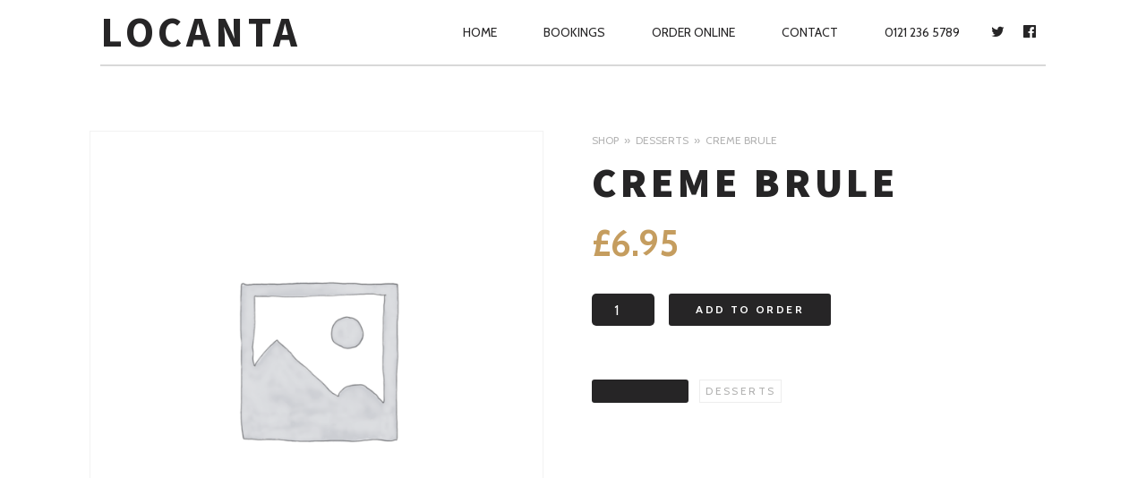

--- FILE ---
content_type: text/html; charset=UTF-8
request_url: https://locanta.com/product/creme-brule/
body_size: 12475
content:
<!DOCTYPE html>
<!--[if lt IE 7]>
<html class="lt-ie9 lt-ie8 lt-ie7" lang="en-US" itemscope itemtype="http://schema.org/Article"> <![endif]-->
<!--[if IE 7]>
<html class="lt-ie9 lt-ie8" lang="en-US" itemscope itemtype="http://schema.org/Article"> <![endif]-->
<!--[if IE 8]>
<html class="lt-ie9" lang="en-US" itemscope itemtype="http://schema.org/Article"> <![endif]-->
<!--[if IE 9]>
<html class="ie9" lang="en-US" itemscope itemtype="http://schema.org/Article"> <![endif]-->
<!--[if gt IE 9]><!-->
<html lang="en-US" itemscope itemtype="http://schema.org/Article"> <!--<![endif]-->
<head>
	<meta http-equiv="content-type" content="text/html; charset=UTF-8">
	<meta charset="UTF-8">
	<meta http-equiv="X-UA-Compatible" content="IE=edge,chrome=1">
	<meta name="HandheldFriendly" content="True">
	<meta name="apple-touch-fullscreen" content="yes"/>
	<meta name="MobileOptimized" content="320">
	<meta name="viewport" content="width=device-width, initial-scale=1, user-scalable=no">
	<meta name="mobile-web-app-capable" content="yes">
	<meta name="web-app-capable" content="yes">
	<title>Creme Brule - Locanta</title>
	<link rel="profile" href="https://gmpg.org/xfn/11">
	<link rel="pingback" href="https://locanta.com/xmlrpc.php">
	<![if IE]>
	<script type='text/javascript'>
		if(/*@cc_on!@*/false)
			var isIe = 1;
	</script>
	<![endif]>
	<meta name='robots' content='index, follow, max-image-preview:large, max-snippet:-1, max-video-preview:-1' />
	<style>img:is([sizes="auto" i], [sizes^="auto," i]) { contain-intrinsic-size: 3000px 1500px }</style>
	
	<!-- This site is optimized with the Yoast SEO plugin v19.1 - https://yoast.com/wordpress/plugins/seo/ -->
	<link rel="canonical" href="https://locanta.com/product/creme-brule/" />
	<meta property="og:locale" content="en_US" />
	<meta property="og:type" content="article" />
	<meta property="og:title" content="Creme Brule - Locanta" />
	<meta property="og:url" content="https://locanta.com/product/creme-brule/" />
	<meta property="og:site_name" content="Locanta" />
	<meta property="article:modified_time" content="2020-04-22T10:43:02+00:00" />
	<meta name="twitter:card" content="summary_large_image" />
	<script type="application/ld+json" class="yoast-schema-graph">{"@context":"https://schema.org","@graph":[{"@type":"WebSite","@id":"https://locanta.com/#website","url":"https://locanta.com/","name":"Locanta","description":"Italian Restaurant in Birmingham","potentialAction":[{"@type":"SearchAction","target":{"@type":"EntryPoint","urlTemplate":"https://locanta.com/?s={search_term_string}"},"query-input":"required name=search_term_string"}],"inLanguage":"en-US"},{"@type":"WebPage","@id":"https://locanta.com/product/creme-brule/#webpage","url":"https://locanta.com/product/creme-brule/","name":"Creme Brule - Locanta","isPartOf":{"@id":"https://locanta.com/#website"},"datePublished":"2020-04-22T10:43:01+00:00","dateModified":"2020-04-22T10:43:02+00:00","breadcrumb":{"@id":"https://locanta.com/product/creme-brule/#breadcrumb"},"inLanguage":"en-US","potentialAction":[{"@type":"ReadAction","target":["https://locanta.com/product/creme-brule/"]}]},{"@type":"BreadcrumbList","@id":"https://locanta.com/product/creme-brule/#breadcrumb","itemListElement":[{"@type":"ListItem","position":1,"name":"Home","item":"https://locanta.com/"},{"@type":"ListItem","position":2,"name":"Shop","item":"https://locanta.com/shop/"},{"@type":"ListItem","position":3,"name":"Creme Brule"}]}]}</script>
	<!-- / Yoast SEO plugin. -->


<link rel='dns-prefetch' href='//ajax.googleapis.com' />
<link rel='dns-prefetch' href='//cdnjs.cloudflare.com' />
<link rel='dns-prefetch' href='//pxgcdn.com' />
<link rel='dns-prefetch' href='//www.google.com' />
<link rel='dns-prefetch' href='//fonts.googleapis.com' />
<link rel="alternate" type="application/rss+xml" title="Locanta &raquo; Feed" href="https://locanta.com/feed/" />
<link rel="alternate" type="application/rss+xml" title="Locanta &raquo; Comments Feed" href="https://locanta.com/comments/feed/" />
<script type="text/javascript">
/* <![CDATA[ */
window._wpemojiSettings = {"baseUrl":"https:\/\/s.w.org\/images\/core\/emoji\/15.0.3\/72x72\/","ext":".png","svgUrl":"https:\/\/s.w.org\/images\/core\/emoji\/15.0.3\/svg\/","svgExt":".svg","source":{"concatemoji":"https:\/\/locanta.com\/wp-includes\/js\/wp-emoji-release.min.js?ver=6.7.2"}};
/*! This file is auto-generated */
!function(i,n){var o,s,e;function c(e){try{var t={supportTests:e,timestamp:(new Date).valueOf()};sessionStorage.setItem(o,JSON.stringify(t))}catch(e){}}function p(e,t,n){e.clearRect(0,0,e.canvas.width,e.canvas.height),e.fillText(t,0,0);var t=new Uint32Array(e.getImageData(0,0,e.canvas.width,e.canvas.height).data),r=(e.clearRect(0,0,e.canvas.width,e.canvas.height),e.fillText(n,0,0),new Uint32Array(e.getImageData(0,0,e.canvas.width,e.canvas.height).data));return t.every(function(e,t){return e===r[t]})}function u(e,t,n){switch(t){case"flag":return n(e,"\ud83c\udff3\ufe0f\u200d\u26a7\ufe0f","\ud83c\udff3\ufe0f\u200b\u26a7\ufe0f")?!1:!n(e,"\ud83c\uddfa\ud83c\uddf3","\ud83c\uddfa\u200b\ud83c\uddf3")&&!n(e,"\ud83c\udff4\udb40\udc67\udb40\udc62\udb40\udc65\udb40\udc6e\udb40\udc67\udb40\udc7f","\ud83c\udff4\u200b\udb40\udc67\u200b\udb40\udc62\u200b\udb40\udc65\u200b\udb40\udc6e\u200b\udb40\udc67\u200b\udb40\udc7f");case"emoji":return!n(e,"\ud83d\udc26\u200d\u2b1b","\ud83d\udc26\u200b\u2b1b")}return!1}function f(e,t,n){var r="undefined"!=typeof WorkerGlobalScope&&self instanceof WorkerGlobalScope?new OffscreenCanvas(300,150):i.createElement("canvas"),a=r.getContext("2d",{willReadFrequently:!0}),o=(a.textBaseline="top",a.font="600 32px Arial",{});return e.forEach(function(e){o[e]=t(a,e,n)}),o}function t(e){var t=i.createElement("script");t.src=e,t.defer=!0,i.head.appendChild(t)}"undefined"!=typeof Promise&&(o="wpEmojiSettingsSupports",s=["flag","emoji"],n.supports={everything:!0,everythingExceptFlag:!0},e=new Promise(function(e){i.addEventListener("DOMContentLoaded",e,{once:!0})}),new Promise(function(t){var n=function(){try{var e=JSON.parse(sessionStorage.getItem(o));if("object"==typeof e&&"number"==typeof e.timestamp&&(new Date).valueOf()<e.timestamp+604800&&"object"==typeof e.supportTests)return e.supportTests}catch(e){}return null}();if(!n){if("undefined"!=typeof Worker&&"undefined"!=typeof OffscreenCanvas&&"undefined"!=typeof URL&&URL.createObjectURL&&"undefined"!=typeof Blob)try{var e="postMessage("+f.toString()+"("+[JSON.stringify(s),u.toString(),p.toString()].join(",")+"));",r=new Blob([e],{type:"text/javascript"}),a=new Worker(URL.createObjectURL(r),{name:"wpTestEmojiSupports"});return void(a.onmessage=function(e){c(n=e.data),a.terminate(),t(n)})}catch(e){}c(n=f(s,u,p))}t(n)}).then(function(e){for(var t in e)n.supports[t]=e[t],n.supports.everything=n.supports.everything&&n.supports[t],"flag"!==t&&(n.supports.everythingExceptFlag=n.supports.everythingExceptFlag&&n.supports[t]);n.supports.everythingExceptFlag=n.supports.everythingExceptFlag&&!n.supports.flag,n.DOMReady=!1,n.readyCallback=function(){n.DOMReady=!0}}).then(function(){return e}).then(function(){var e;n.supports.everything||(n.readyCallback(),(e=n.source||{}).concatemoji?t(e.concatemoji):e.wpemoji&&e.twemoji&&(t(e.twemoji),t(e.wpemoji)))}))}((window,document),window._wpemojiSettings);
/* ]]> */
</script>
<link rel='stylesheet' id='woocommerce-general-css' href='https://locanta.com/wp-content/plugins/woocommerce/assets/css/woocommerce.css?ver=5.9.0' type='text/css' media='all' />
<link rel='stylesheet' id='rosa-woocommerce-css' href='https://locanta.com/wp-content/themes/rosa/woocommerce.css?ver=2.6.0' type='text/css' media='all' />
<style id='wp-emoji-styles-inline-css' type='text/css'>

	img.wp-smiley, img.emoji {
		display: inline !important;
		border: none !important;
		box-shadow: none !important;
		height: 1em !important;
		width: 1em !important;
		margin: 0 0.07em !important;
		vertical-align: -0.1em !important;
		background: none !important;
		padding: 0 !important;
	}
</style>
<link rel='stylesheet' id='wp-block-library-css' href='https://locanta.com/wp-includes/css/dist/block-library/style.min.css?ver=6.7.2' type='text/css' media='all' />
<link rel='stylesheet' id='wc-blocks-vendors-style-css' href='https://locanta.com/wp-content/plugins/woocommerce/packages/woocommerce-blocks/build/wc-blocks-vendors-style.css?ver=6.1.0' type='text/css' media='all' />
<link rel='stylesheet' id='wc-blocks-style-css' href='https://locanta.com/wp-content/plugins/woocommerce/packages/woocommerce-blocks/build/wc-blocks-style.css?ver=6.1.0' type='text/css' media='all' />
<style id='classic-theme-styles-inline-css' type='text/css'>
/*! This file is auto-generated */
.wp-block-button__link{color:#fff;background-color:#32373c;border-radius:9999px;box-shadow:none;text-decoration:none;padding:calc(.667em + 2px) calc(1.333em + 2px);font-size:1.125em}.wp-block-file__button{background:#32373c;color:#fff;text-decoration:none}
</style>
<style id='global-styles-inline-css' type='text/css'>
:root{--wp--preset--aspect-ratio--square: 1;--wp--preset--aspect-ratio--4-3: 4/3;--wp--preset--aspect-ratio--3-4: 3/4;--wp--preset--aspect-ratio--3-2: 3/2;--wp--preset--aspect-ratio--2-3: 2/3;--wp--preset--aspect-ratio--16-9: 16/9;--wp--preset--aspect-ratio--9-16: 9/16;--wp--preset--color--black: #000000;--wp--preset--color--cyan-bluish-gray: #abb8c3;--wp--preset--color--white: #ffffff;--wp--preset--color--pale-pink: #f78da7;--wp--preset--color--vivid-red: #cf2e2e;--wp--preset--color--luminous-vivid-orange: #ff6900;--wp--preset--color--luminous-vivid-amber: #fcb900;--wp--preset--color--light-green-cyan: #7bdcb5;--wp--preset--color--vivid-green-cyan: #00d084;--wp--preset--color--pale-cyan-blue: #8ed1fc;--wp--preset--color--vivid-cyan-blue: #0693e3;--wp--preset--color--vivid-purple: #9b51e0;--wp--preset--gradient--vivid-cyan-blue-to-vivid-purple: linear-gradient(135deg,rgba(6,147,227,1) 0%,rgb(155,81,224) 100%);--wp--preset--gradient--light-green-cyan-to-vivid-green-cyan: linear-gradient(135deg,rgb(122,220,180) 0%,rgb(0,208,130) 100%);--wp--preset--gradient--luminous-vivid-amber-to-luminous-vivid-orange: linear-gradient(135deg,rgba(252,185,0,1) 0%,rgba(255,105,0,1) 100%);--wp--preset--gradient--luminous-vivid-orange-to-vivid-red: linear-gradient(135deg,rgba(255,105,0,1) 0%,rgb(207,46,46) 100%);--wp--preset--gradient--very-light-gray-to-cyan-bluish-gray: linear-gradient(135deg,rgb(238,238,238) 0%,rgb(169,184,195) 100%);--wp--preset--gradient--cool-to-warm-spectrum: linear-gradient(135deg,rgb(74,234,220) 0%,rgb(151,120,209) 20%,rgb(207,42,186) 40%,rgb(238,44,130) 60%,rgb(251,105,98) 80%,rgb(254,248,76) 100%);--wp--preset--gradient--blush-light-purple: linear-gradient(135deg,rgb(255,206,236) 0%,rgb(152,150,240) 100%);--wp--preset--gradient--blush-bordeaux: linear-gradient(135deg,rgb(254,205,165) 0%,rgb(254,45,45) 50%,rgb(107,0,62) 100%);--wp--preset--gradient--luminous-dusk: linear-gradient(135deg,rgb(255,203,112) 0%,rgb(199,81,192) 50%,rgb(65,88,208) 100%);--wp--preset--gradient--pale-ocean: linear-gradient(135deg,rgb(255,245,203) 0%,rgb(182,227,212) 50%,rgb(51,167,181) 100%);--wp--preset--gradient--electric-grass: linear-gradient(135deg,rgb(202,248,128) 0%,rgb(113,206,126) 100%);--wp--preset--gradient--midnight: linear-gradient(135deg,rgb(2,3,129) 0%,rgb(40,116,252) 100%);--wp--preset--font-size--small: 13px;--wp--preset--font-size--medium: 20px;--wp--preset--font-size--large: 36px;--wp--preset--font-size--x-large: 42px;--wp--preset--spacing--20: 0.44rem;--wp--preset--spacing--30: 0.67rem;--wp--preset--spacing--40: 1rem;--wp--preset--spacing--50: 1.5rem;--wp--preset--spacing--60: 2.25rem;--wp--preset--spacing--70: 3.38rem;--wp--preset--spacing--80: 5.06rem;--wp--preset--shadow--natural: 6px 6px 9px rgba(0, 0, 0, 0.2);--wp--preset--shadow--deep: 12px 12px 50px rgba(0, 0, 0, 0.4);--wp--preset--shadow--sharp: 6px 6px 0px rgba(0, 0, 0, 0.2);--wp--preset--shadow--outlined: 6px 6px 0px -3px rgba(255, 255, 255, 1), 6px 6px rgba(0, 0, 0, 1);--wp--preset--shadow--crisp: 6px 6px 0px rgba(0, 0, 0, 1);}:where(.is-layout-flex){gap: 0.5em;}:where(.is-layout-grid){gap: 0.5em;}body .is-layout-flex{display: flex;}.is-layout-flex{flex-wrap: wrap;align-items: center;}.is-layout-flex > :is(*, div){margin: 0;}body .is-layout-grid{display: grid;}.is-layout-grid > :is(*, div){margin: 0;}:where(.wp-block-columns.is-layout-flex){gap: 2em;}:where(.wp-block-columns.is-layout-grid){gap: 2em;}:where(.wp-block-post-template.is-layout-flex){gap: 1.25em;}:where(.wp-block-post-template.is-layout-grid){gap: 1.25em;}.has-black-color{color: var(--wp--preset--color--black) !important;}.has-cyan-bluish-gray-color{color: var(--wp--preset--color--cyan-bluish-gray) !important;}.has-white-color{color: var(--wp--preset--color--white) !important;}.has-pale-pink-color{color: var(--wp--preset--color--pale-pink) !important;}.has-vivid-red-color{color: var(--wp--preset--color--vivid-red) !important;}.has-luminous-vivid-orange-color{color: var(--wp--preset--color--luminous-vivid-orange) !important;}.has-luminous-vivid-amber-color{color: var(--wp--preset--color--luminous-vivid-amber) !important;}.has-light-green-cyan-color{color: var(--wp--preset--color--light-green-cyan) !important;}.has-vivid-green-cyan-color{color: var(--wp--preset--color--vivid-green-cyan) !important;}.has-pale-cyan-blue-color{color: var(--wp--preset--color--pale-cyan-blue) !important;}.has-vivid-cyan-blue-color{color: var(--wp--preset--color--vivid-cyan-blue) !important;}.has-vivid-purple-color{color: var(--wp--preset--color--vivid-purple) !important;}.has-black-background-color{background-color: var(--wp--preset--color--black) !important;}.has-cyan-bluish-gray-background-color{background-color: var(--wp--preset--color--cyan-bluish-gray) !important;}.has-white-background-color{background-color: var(--wp--preset--color--white) !important;}.has-pale-pink-background-color{background-color: var(--wp--preset--color--pale-pink) !important;}.has-vivid-red-background-color{background-color: var(--wp--preset--color--vivid-red) !important;}.has-luminous-vivid-orange-background-color{background-color: var(--wp--preset--color--luminous-vivid-orange) !important;}.has-luminous-vivid-amber-background-color{background-color: var(--wp--preset--color--luminous-vivid-amber) !important;}.has-light-green-cyan-background-color{background-color: var(--wp--preset--color--light-green-cyan) !important;}.has-vivid-green-cyan-background-color{background-color: var(--wp--preset--color--vivid-green-cyan) !important;}.has-pale-cyan-blue-background-color{background-color: var(--wp--preset--color--pale-cyan-blue) !important;}.has-vivid-cyan-blue-background-color{background-color: var(--wp--preset--color--vivid-cyan-blue) !important;}.has-vivid-purple-background-color{background-color: var(--wp--preset--color--vivid-purple) !important;}.has-black-border-color{border-color: var(--wp--preset--color--black) !important;}.has-cyan-bluish-gray-border-color{border-color: var(--wp--preset--color--cyan-bluish-gray) !important;}.has-white-border-color{border-color: var(--wp--preset--color--white) !important;}.has-pale-pink-border-color{border-color: var(--wp--preset--color--pale-pink) !important;}.has-vivid-red-border-color{border-color: var(--wp--preset--color--vivid-red) !important;}.has-luminous-vivid-orange-border-color{border-color: var(--wp--preset--color--luminous-vivid-orange) !important;}.has-luminous-vivid-amber-border-color{border-color: var(--wp--preset--color--luminous-vivid-amber) !important;}.has-light-green-cyan-border-color{border-color: var(--wp--preset--color--light-green-cyan) !important;}.has-vivid-green-cyan-border-color{border-color: var(--wp--preset--color--vivid-green-cyan) !important;}.has-pale-cyan-blue-border-color{border-color: var(--wp--preset--color--pale-cyan-blue) !important;}.has-vivid-cyan-blue-border-color{border-color: var(--wp--preset--color--vivid-cyan-blue) !important;}.has-vivid-purple-border-color{border-color: var(--wp--preset--color--vivid-purple) !important;}.has-vivid-cyan-blue-to-vivid-purple-gradient-background{background: var(--wp--preset--gradient--vivid-cyan-blue-to-vivid-purple) !important;}.has-light-green-cyan-to-vivid-green-cyan-gradient-background{background: var(--wp--preset--gradient--light-green-cyan-to-vivid-green-cyan) !important;}.has-luminous-vivid-amber-to-luminous-vivid-orange-gradient-background{background: var(--wp--preset--gradient--luminous-vivid-amber-to-luminous-vivid-orange) !important;}.has-luminous-vivid-orange-to-vivid-red-gradient-background{background: var(--wp--preset--gradient--luminous-vivid-orange-to-vivid-red) !important;}.has-very-light-gray-to-cyan-bluish-gray-gradient-background{background: var(--wp--preset--gradient--very-light-gray-to-cyan-bluish-gray) !important;}.has-cool-to-warm-spectrum-gradient-background{background: var(--wp--preset--gradient--cool-to-warm-spectrum) !important;}.has-blush-light-purple-gradient-background{background: var(--wp--preset--gradient--blush-light-purple) !important;}.has-blush-bordeaux-gradient-background{background: var(--wp--preset--gradient--blush-bordeaux) !important;}.has-luminous-dusk-gradient-background{background: var(--wp--preset--gradient--luminous-dusk) !important;}.has-pale-ocean-gradient-background{background: var(--wp--preset--gradient--pale-ocean) !important;}.has-electric-grass-gradient-background{background: var(--wp--preset--gradient--electric-grass) !important;}.has-midnight-gradient-background{background: var(--wp--preset--gradient--midnight) !important;}.has-small-font-size{font-size: var(--wp--preset--font-size--small) !important;}.has-medium-font-size{font-size: var(--wp--preset--font-size--medium) !important;}.has-large-font-size{font-size: var(--wp--preset--font-size--large) !important;}.has-x-large-font-size{font-size: var(--wp--preset--font-size--x-large) !important;}
:where(.wp-block-post-template.is-layout-flex){gap: 1.25em;}:where(.wp-block-post-template.is-layout-grid){gap: 1.25em;}
:where(.wp-block-columns.is-layout-flex){gap: 2em;}:where(.wp-block-columns.is-layout-grid){gap: 2em;}
:root :where(.wp-block-pullquote){font-size: 1.5em;line-height: 1.6;}
</style>
<link rel='stylesheet' id='contact-form-7-css' href='https://locanta.com/wp-content/plugins/contact-form-7/includes/css/styles.css?ver=5.5.2' type='text/css' media='all' />
<link rel='stylesheet' id='jquery-ui-theme-css' href='https://ajax.googleapis.com/ajax/libs/jqueryui/1.11.4/themes/smoothness/jquery-ui.min.css?ver=1.11.4' type='text/css' media='all' />
<link rel='stylesheet' id='jquery-ui-timepicker-css' href='https://locanta.com/wp-content/plugins/contact-form-7-datepicker/js/jquery-ui-timepicker/jquery-ui-timepicker-addon.min.css?ver=6.7.2' type='text/css' media='all' />
<link rel='stylesheet' id='wpmenucart-icons-css' href='https://locanta.com/wp-content/plugins/woocommerce-menu-bar-cart/assets/css/wpmenucart-icons.min.css?ver=2.10.1' type='text/css' media='all' />
<style id='wpmenucart-icons-inline-css' type='text/css'>
@font-face{font-family:WPMenuCart;src:url(https://locanta.com/wp-content/plugins/woocommerce-menu-bar-cart/assets/fonts/WPMenuCart.eot);src:url(https://locanta.com/wp-content/plugins/woocommerce-menu-bar-cart/assets/fonts/WPMenuCart.eot?#iefix) format('embedded-opentype'),url(https://locanta.com/wp-content/plugins/woocommerce-menu-bar-cart/assets/fonts/WPMenuCart.woff2) format('woff2'),url(https://locanta.com/wp-content/plugins/woocommerce-menu-bar-cart/assets/fonts/WPMenuCart.woff) format('woff'),url(https://locanta.com/wp-content/plugins/woocommerce-menu-bar-cart/assets/fonts/WPMenuCart.ttf) format('truetype'),url(https://locanta.com/wp-content/plugins/woocommerce-menu-bar-cart/assets/fonts/WPMenuCart.svg#WPMenuCart) format('svg');font-weight:400;font-style:normal;font-display:swap}
</style>
<link rel='stylesheet' id='wpmenucart-css' href='https://locanta.com/wp-content/plugins/woocommerce-menu-bar-cart/assets/css/wpmenucart-main.min.css?ver=2.10.1' type='text/css' media='all' />
<link rel='stylesheet' id='woocommerce-layout-css' href='https://locanta.com/wp-content/plugins/woocommerce/assets/css/woocommerce-layout.css?ver=5.9.0' type='text/css' media='all' />
<link rel='stylesheet' id='woocommerce-smallscreen-css' href='https://locanta.com/wp-content/plugins/woocommerce/assets/css/woocommerce-smallscreen.css?ver=5.9.0' type='text/css' media='only screen and (max-width: 768px)' />
<style id='woocommerce-inline-inline-css' type='text/css'>
.woocommerce form .form-row .required { visibility: visible; }
</style>
<link rel='stylesheet' id='rosa-default-fonts-css' href='https://fonts.googleapis.com/css?family=Source+Sans+Pro%3A400%2C700%2C900%7CCabin%3A400%2C700%2C400italic%2C700italic%7CHerr+Von+Muellerhoff&#038;ver=6.7.2' type='text/css' media='all' />
<link rel='stylesheet' id='rosa-main-style-css' href='https://locanta.com/wp-content/themes/rosa/style.css?ver=2.6.0' type='text/css' media='all' />
<link rel='stylesheet' id='stripe_styles-css' href='https://locanta.com/wp-content/plugins/woocommerce-gateway-stripe/assets/css/stripe-styles.css?ver=5.7.0' type='text/css' media='all' />
<style id='wc-product-table-head-inline-css' type='text/css'>
.wc-product-table { visibility: hidden; }
</style>
<link rel='stylesheet' id='sib-front-css-css' href='https://locanta.com/wp-content/plugins/mailin/css/mailin-front.css?ver=6.7.2' type='text/css' media='all' />
<script type="text/javascript" src="https://locanta.com/wp-includes/js/jquery/jquery.min.js?ver=3.7.1" id="jquery-core-js"></script>
<script type="text/javascript" src="https://locanta.com/wp-includes/js/jquery/jquery-migrate.min.js?ver=3.4.1" id="jquery-migrate-js"></script>
<script type="text/javascript" id="wpmenucart-ajax-assist-js-extra">
/* <![CDATA[ */
var wpmenucart_ajax_assist = {"shop_plugin":"woocommerce","always_display":""};
/* ]]> */
</script>
<script type="text/javascript" src="https://locanta.com/wp-content/plugins/woocommerce-menu-bar-cart/assets/js/wpmenucart-ajax-assist.min.js?ver=2.10.1" id="wpmenucart-ajax-assist-js"></script>
<script type="text/javascript" src="https://locanta.com/wp-content/themes/rosa/assets/js/vendor/modernizr.min.js?ver=3.3.1" id="modernizr-js"></script>
<script type="text/javascript" src="//ajax.googleapis.com/ajax/libs/webfont/1.6.16/webfont.js?ver=6.7.2" id="webfont-script-js"></script>
<script type="text/javascript" src="//cdnjs.cloudflare.com/ajax/libs/gsap/1.19.1/TweenMax.min.js?ver=6.7.2" id="tween-max-js"></script>
<script type="text/javascript" src="//cdnjs.cloudflare.com/ajax/libs/gsap/1.19.1/easing/EasePack.min.js?ver=6.7.2" id="ease-pack-js"></script>
<script type="text/javascript" src="//cdnjs.cloudflare.com/ajax/libs/gsap/1.19.1/plugins/ScrollToPlugin.min.js?ver=6.7.2" id="scroll-to-plugin-js"></script>
<script type="text/javascript" src="//pxgcdn.com/js/rs/9.5.7/index.js?ver=6.7.2" id="rosa-rs-js"></script>
<script type="text/javascript" id="woocommerce-tokenization-form-js-extra">
/* <![CDATA[ */
var wc_tokenization_form_params = {"is_registration_required":"","is_logged_in":""};
/* ]]> */
</script>
<script type="text/javascript" src="https://locanta.com/wp-content/plugins/woocommerce/assets/js/frontend/tokenization-form.min.js?ver=5.9.0" id="woocommerce-tokenization-form-js"></script>
<script type="text/javascript" id="sib-front-js-js-extra">
/* <![CDATA[ */
var sibErrMsg = {"invalidMail":"Please fill out valid email address","requiredField":"Please fill out required fields","invalidDateFormat":"Please fill out valid date format","invalidSMSFormat":"Please fill out valid phone number"};
var ajax_sib_front_object = {"ajax_url":"https:\/\/locanta.com\/wp-admin\/admin-ajax.php","ajax_nonce":"c6e4672b44","flag_url":"https:\/\/locanta.com\/wp-content\/plugins\/mailin\/img\/flags\/"};
/* ]]> */
</script>
<script type="text/javascript" src="https://locanta.com/wp-content/plugins/mailin/js/mailin-front.js?ver=1742300199" id="sib-front-js-js"></script>
<link rel="https://api.w.org/" href="https://locanta.com/wp-json/" /><link rel="alternate" title="JSON" type="application/json" href="https://locanta.com/wp-json/wp/v2/product/800" /><link rel="EditURI" type="application/rsd+xml" title="RSD" href="https://locanta.com/xmlrpc.php?rsd" />
<meta name="generator" content="WordPress 6.7.2" />
<meta name="generator" content="WooCommerce 5.9.0" />
<link rel='shortlink' href='https://locanta.com/?p=800' />
<link rel="alternate" title="oEmbed (JSON)" type="application/json+oembed" href="https://locanta.com/wp-json/oembed/1.0/embed?url=https%3A%2F%2Flocanta.com%2Fproduct%2Fcreme-brule%2F" />
<link rel="alternate" title="oEmbed (XML)" type="text/xml+oembed" href="https://locanta.com/wp-json/oembed/1.0/embed?url=https%3A%2F%2Flocanta.com%2Fproduct%2Fcreme-brule%2F&#038;format=xml" />
	<noscript><style>.woocommerce-product-gallery{ opacity: 1 !important; }</style></noscript>
	<style type="text/css">.recentcomments a{display:inline !important;padding:0 !important;margin:0 !important;}</style>		<style type="text/css" id="wp-custom-css">
			.woocommerce #content .quantity input.qty, .woocommerce .quantity input.qty, .woocommerce-page #content .quantity input.qty, .woocommerce-page .quantity input.qty {
    color: #ffffff;
}
h1.headline__primary{
	color:#ffffff;
}

td.col-name {
    color: #c59d5f;
}

ul.payment_methods li * {
    display: inline-block !important;
}

.woocommerce-checkout #payment{
	background:white;
}

input.wpcf7-form-control.wpcf7-submit {
    color: #ffffff;
}

.closenotice {
    position: fixed;
    z-index: 999999;
    padding: 20px;
    text-align: center;
    box-sizing: border-box;
    background-color: black;
    color: #ffffff;
    font-size: 22px;
    width: 100%;
}		</style>
		</head>

<body data-rsssl=1 class="product-template-default single single-product postid-800 header--sticky nav-scroll-hide theme-rosa woocommerce woocommerce-page woocommerce-no-js"   >
<!--[if lt IE 7]>
<p class="chromeframe">You are using an <strong>outdated</strong> browser. Please <a href="http://browsehappy.com/">upgrade
	your browser</a> or <a href="http://www.google.com/chromeframe/?redirect=true">activate Google Chrome Frame</a> to
	improve your experience.</p>
<![endif]-->
	</div>
<div id="page" class="page">
	<div class="site-header  header--inversed  js-header">
		<div class="container">
			<div class="flexbox">
				<div class="flexbox__item">
					<button class="nav-trigger  js-nav-trigger">
						<span class="nav-icon"></span>
					</button>
				</div>
				<div class="flexbox__item  branding-container">
					<div class="site-header__branding">
			<h1 class="site-title site-title--text">
			<a class="site-logo  site-logo--text" href="https://locanta.com" rel="home">
				Locanta			</a>
		</h1>
	</div>				</div>
                <div class="flexbox__item mobile-cart js-cart-trigger">

                </div>
				<div class="flexbox__item">
										<nav class="navigation  navigation--main" id="js-navigation--main">
						<h2 class="accessibility">Primary Navigation</h2>

						<ul id="menu-main-menu" class="nav  nav--main  nav--items-menu"><li id="menu-item-526" class="menu-item menu-item-type-post_type menu-item-object-page menu-item-home menu-item-526"><a href="https://locanta.com/">Home</a></li>
<li id="menu-item-536" class="menu-item menu-item-type-post_type menu-item-object-page menu-item-536"><a href="https://locanta.com/bookings/">Bookings</a></li>
<li id="menu-item-826" class="menu-item menu-item-type-post_type menu-item-object-page menu-item-826"><a href="https://locanta.com/?page_id=806">Order Online</a></li>
<li id="menu-item-528" class="menu-item menu-item-type-post_type menu-item-object-page menu-item-528"><a href="https://locanta.com/contact/">Contact</a></li>
<li id="menu-item-847" class="menu-item menu-item-type-custom menu-item-object-custom menu-item-847"><a href="tel:01212365789">0121 236 5789</a></li>
<li class="menu-item wpmenucartli wpmenucart-display-standard menu-item" id="wpmenucartli"><a class="wpmenucart-contents empty-wpmenucart" style="display:none">&nbsp;</a></li></ul><ul id="menu-social-links" class="nav--main  nav--items-social  nav"><li id="menu-item-703" class="menu-item menu-item-type-custom menu-item-object-custom menu-item-703"><a target="_blank" href="https://twitter.com/locanta"><span class="screen-reader-text">twitter</span></a></li>
<li id="menu-item-704" class="menu-item menu-item-type-custom menu-item-object-custom menu-item-704"><a target="_blank" href="https://www.facebook.com/locantarestaurant"><span class="screen-reader-text">facebook</span></a></li>
</ul>					</nav>
					<div class="nav-overlay"></div>
				</div>
			</div><!-- .flexbox -->
		</div><!-- .container -->
	</div><!-- .site-header -->

	
<article id="post-800" class="article--page article--main post-800 product type-product status-publish product_cat-desserts first instock shipping-taxable purchasable product-type-simple">
	<section class="article__content">
		<div class="container">
		<hr class="product-header-separator" />		<section class="page__content  js-post-gallery  cf">

		
					
			<div class="woocommerce-notices-wrapper"></div><div id="product-800" class="product type-product post-800 status-publish instock product_cat-desserts shipping-taxable purchasable product-type-simple">

    <div class="cf">
        <div class="woocommerce-product-gallery woocommerce-product-gallery--without-images woocommerce-product-gallery--columns-4 images" data-columns="4" style="opacity: 0; transition: opacity .25s ease-in-out;">
	<figure class="woocommerce-product-gallery__wrapper">
		<div class="woocommerce-product-gallery__image--placeholder"><img src="https://locanta.com/wp-content/uploads/woocommerce-placeholder-600x600.png" alt="Awaiting product image" class="wp-post-image" /></div>	</figure>
</div>

        <div class="summary entry-summary">

            <nav class="woocommerce-breadcrumb" itemprop="breadcrumb"><a class="home" href="https://locanta.com/shop/">Shop</a><a href="https://locanta.com/product-category/desserts/">Desserts</a>Creme Brule</nav><h1 class="product_title entry-title">Creme Brule</h1><p class="price"><span class="woocommerce-Price-amount amount"><bdi><span class="woocommerce-Price-currencySymbol">&pound;</span>6.95</bdi></span></p>

	
	<form class="cart" action="https://locanta.com/product/creme-brule/" method="post" enctype='multipart/form-data'>
		
			<div class="quantity">
				<label class="screen-reader-text" for="quantity_697260b6bf065">Creme Brule quantity</label>
		<input
			type="number"
			id="quantity_697260b6bf065"
			class="input-text qty text"
			step="1"
			min="1"
			max=""
			name="quantity"
			value="1"
			title="Qty"
			size="4"
			placeholder=""
			inputmode="numeric" />
			</div>
	
		<button type="submit" name="add-to-cart" value="800" class="single_add_to_cart_button button alt">Add to Order</button>

			</form>

	
<div class="product_meta">

	
			<div class="meta--categories btn-list meta-list">
		<span class="btn  btn--small  btn--secondary  list-head">
			1 Category		</span>

		<a class="btn  btn--small  btn--tertiary" href="https://locanta.com/product-category/desserts/" rel="tag">Desserts</a>	</div>
			</div>

        </div><!-- .summary -->
    </div>
    <hr />

	
    <div class="related products">
        <div class="separator separator--flower  related-separator">&#10043;</div>

		            <h3 class="related__title">Related products</h3>
		
		<ul class="products columns-4">

		
			<li class="product type-product post-798 status-publish instock product_cat-desserts shipping-taxable purchasable product-type-simple">

	<a href="https://locanta.com/product/sticky-toffee-pudding/" class="woocommerce-LoopProduct-link woocommerce-loop-product__link"><img width="300" height="300" src="https://locanta.com/wp-content/uploads/woocommerce-placeholder-300x300.png" class="woocommerce-placeholder wp-post-image" alt="Placeholder" decoding="async" fetchpriority="high" srcset="https://locanta.com/wp-content/uploads/woocommerce-placeholder-300x300.png 300w, https://locanta.com/wp-content/uploads/woocommerce-placeholder-100x100.png 100w, https://locanta.com/wp-content/uploads/woocommerce-placeholder-600x600.png 600w, https://locanta.com/wp-content/uploads/woocommerce-placeholder-1024x1024.png 1024w, https://locanta.com/wp-content/uploads/woocommerce-placeholder-150x150.png 150w, https://locanta.com/wp-content/uploads/woocommerce-placeholder-768x768.png 768w, https://locanta.com/wp-content/uploads/woocommerce-placeholder-900x900.png 900w, https://locanta.com/wp-content/uploads/woocommerce-placeholder-400x400.png 400w, https://locanta.com/wp-content/uploads/woocommerce-placeholder.png 1200w" sizes="(max-width: 300px) 100vw, 300px" />
	<h4 class="product__title">Sticky Toffee Pudding</h4>

        <hr/>

	
	<span class="price"><span class="woocommerce-Price-amount amount"><bdi><span class="woocommerce-Price-currencySymbol">&pound;</span>6.50</bdi></span></span>
</a><a href="?add-to-cart=798" rel="nofollow" data-quantity="1" data-product_id="798" data-product_sku="" class="product__button button product_type_simple add_to_cart_button ajax_add_to_cart">Add to Order</a></li>
		
			<li class="product type-product post-804 status-publish last instock product_cat-desserts shipping-taxable purchasable product-type-simple">

	<a href="https://locanta.com/product/sorbetti-limone/" class="woocommerce-LoopProduct-link woocommerce-loop-product__link"><img width="300" height="300" src="https://locanta.com/wp-content/uploads/woocommerce-placeholder-300x300.png" class="woocommerce-placeholder wp-post-image" alt="Placeholder" decoding="async" srcset="https://locanta.com/wp-content/uploads/woocommerce-placeholder-300x300.png 300w, https://locanta.com/wp-content/uploads/woocommerce-placeholder-100x100.png 100w, https://locanta.com/wp-content/uploads/woocommerce-placeholder-600x600.png 600w, https://locanta.com/wp-content/uploads/woocommerce-placeholder-1024x1024.png 1024w, https://locanta.com/wp-content/uploads/woocommerce-placeholder-150x150.png 150w, https://locanta.com/wp-content/uploads/woocommerce-placeholder-768x768.png 768w, https://locanta.com/wp-content/uploads/woocommerce-placeholder-900x900.png 900w, https://locanta.com/wp-content/uploads/woocommerce-placeholder-400x400.png 400w, https://locanta.com/wp-content/uploads/woocommerce-placeholder.png 1200w" sizes="(max-width: 300px) 100vw, 300px" />
	<h4 class="product__title">Sorbetti Limone</h4>

        <hr/>

	
	<span class="price"><span class="woocommerce-Price-amount amount"><bdi><span class="woocommerce-Price-currencySymbol">&pound;</span>6.50</bdi></span></span>
</a><a href="?add-to-cart=804" rel="nofollow" data-quantity="1" data-product_id="804" data-product_sku="" class="product__button button product_type_simple add_to_cart_button ajax_add_to_cart">Add to Order</a></li>
		
			<li class="product type-product post-796 status-publish instock product_cat-desserts shipping-taxable purchasable product-type-simple">

	<a href="https://locanta.com/product/chocolate-souffle-and-vanilla-ice-cream/" class="woocommerce-LoopProduct-link woocommerce-loop-product__link"><img width="300" height="300" src="https://locanta.com/wp-content/uploads/woocommerce-placeholder-300x300.png" class="woocommerce-placeholder wp-post-image" alt="Placeholder" decoding="async" srcset="https://locanta.com/wp-content/uploads/woocommerce-placeholder-300x300.png 300w, https://locanta.com/wp-content/uploads/woocommerce-placeholder-100x100.png 100w, https://locanta.com/wp-content/uploads/woocommerce-placeholder-600x600.png 600w, https://locanta.com/wp-content/uploads/woocommerce-placeholder-1024x1024.png 1024w, https://locanta.com/wp-content/uploads/woocommerce-placeholder-150x150.png 150w, https://locanta.com/wp-content/uploads/woocommerce-placeholder-768x768.png 768w, https://locanta.com/wp-content/uploads/woocommerce-placeholder-900x900.png 900w, https://locanta.com/wp-content/uploads/woocommerce-placeholder-400x400.png 400w, https://locanta.com/wp-content/uploads/woocommerce-placeholder.png 1200w" sizes="(max-width: 300px) 100vw, 300px" />
	<h4 class="product__title">Chocolate soufflé and vanilla ice cream</h4>

        <hr/>

	
	<span class="price"><span class="woocommerce-Price-amount amount"><bdi><span class="woocommerce-Price-currencySymbol">&pound;</span>6.50</bdi></span></span>
</a><a href="?add-to-cart=796" rel="nofollow" data-quantity="1" data-product_id="796" data-product_sku="" class="product__button button product_type_simple add_to_cart_button ajax_add_to_cart">Add to Order</a></li>
		
			<li class="product type-product post-797 status-publish last instock product_cat-desserts shipping-taxable purchasable product-type-simple">

	<a href="https://locanta.com/product/tiramisu/" class="woocommerce-LoopProduct-link woocommerce-loop-product__link"><img width="300" height="300" src="https://locanta.com/wp-content/uploads/woocommerce-placeholder-300x300.png" class="woocommerce-placeholder wp-post-image" alt="Placeholder" decoding="async" loading="lazy" srcset="https://locanta.com/wp-content/uploads/woocommerce-placeholder-300x300.png 300w, https://locanta.com/wp-content/uploads/woocommerce-placeholder-100x100.png 100w, https://locanta.com/wp-content/uploads/woocommerce-placeholder-600x600.png 600w, https://locanta.com/wp-content/uploads/woocommerce-placeholder-1024x1024.png 1024w, https://locanta.com/wp-content/uploads/woocommerce-placeholder-150x150.png 150w, https://locanta.com/wp-content/uploads/woocommerce-placeholder-768x768.png 768w, https://locanta.com/wp-content/uploads/woocommerce-placeholder-900x900.png 900w, https://locanta.com/wp-content/uploads/woocommerce-placeholder-400x400.png 400w, https://locanta.com/wp-content/uploads/woocommerce-placeholder.png 1200w" sizes="auto, (max-width: 300px) 100vw, 300px" />
	<h4 class="product__title">Tiramisu</h4>

        <hr/>

	
	<span class="price"><span class="woocommerce-Price-amount amount"><bdi><span class="woocommerce-Price-currencySymbol">&pound;</span>6.50</bdi></span></span>
</a><a href="?add-to-cart=797" rel="nofollow" data-quantity="1" data-product_id="797" data-product_sku="" class="product__button button product_type_simple add_to_cart_button ajax_add_to_cart">Add to Order</a></li>
		
		</ul>

    </div>


	<meta itemprop="url" content="https://locanta.com/product/creme-brule/" />

</div><!-- #product-800 -->


		
	
                    </section><!-- .page__content -->
                </div><!-- .container -->
            </section><!-- .article__content -->
        </article><!-- .post-## -->
	

	<footer data-bully class="site-footer ">
		<aside class="sidebar  sidebar--footer sidebar--footer__">
			<div class="container">
				
	<div class="footer-widget-area  col-3  ">
		<aside class="sidebar">
			<div id="text-7" class="widget widget--menu widget_text"><h4 class="widget__title widget--menu__title">About Locanta</h4>			<div class="textwidget"><div class="pixcode  pixcode--separator  separator separator--flower">&#10043;</div>

Locanta is an intimate Italian / Mediterranean restaurant and bar located in St Paul’s Square in Birmingham’s Jewellery Quarter
<br><br>
<a alt="Locanta" href="https://www.sluurpy.co.uk/birmingham/restaurant/1664070/locanta"><img src="https://www.sluurpy.co.uk/birmingham/restaurant/1664070/locanta/mb_recommended_2021.png" width="150" height="150" alt="Locanta - Sluurpy" title="Locanta - Sluurpy"></a></div>
		</div>		</aside>
		<!-- .sidebar -->
	</div><!-- .grid__item -->
			</div>
		</aside>
		<!-- .sidebar.sidebar- -footer -->
		<div class="copyright-area copyright-area__">
			<svg class="blurp--bottom" width="192" height="61" version="1.1" id="Layer_1" xmlns="http://www.w3.org/2000/svg" xmlns:xlink="http://www.w3.org/1999/xlink" x="0px" y="0px" viewBox="0 0 160.7 61.5" enable-background="new 0 0 160.7 61.5" xml:space="preserve"><path fill="#FFFFFF" d="M80.3,61.5c0,0,22.1-2.7,43.1-5.4s41-5.4,36.6-5.4c-21.7,0-34.1-12.7-44.9-25.4S95.3,0,80.3,0c-15,0-24.1,12.7-34.9,25.4S22.3,50.8,0.6,50.8c-4.3,0-6.5,0,3.5,1.3S36.2,56.1,80.3,61.5z"/></svg>
			<div class="btn--top">
				<a href="#" class="btn--top_text">
					<span class="btn__arrow btn__arrow--top"></span>
					<span class="btn__arrow btn__arrow--bottom"></span>
				</a>
			</div>
			<div class="container">
				<div class="footer-container">
					<div class="copyright-text">2026 &copy; Handcrafted with love by <a href="#">Pixelgrade</a> Team</div><nav class="navigation  navigation--footer"><ul id="menu-main-menu-1" class="nav--footer  nav"><li class="menu-item menu-item-type-post_type menu-item-object-page menu-item-home menu-item-526"><a href="https://locanta.com/">Home</a></li>
<li class="menu-item menu-item-type-post_type menu-item-object-page menu-item-536"><a href="https://locanta.com/bookings/">Bookings</a></li>
<li class="menu-item menu-item-type-post_type menu-item-object-page menu-item-826"><a href="https://locanta.com/?page_id=806">Order Online</a></li>
<li class="menu-item menu-item-type-post_type menu-item-object-page menu-item-528"><a href="https://locanta.com/contact/">Contact</a></li>
<li class="menu-item menu-item-type-custom menu-item-object-custom menu-item-847"><a href="tel:01212365789">0121 236 5789</a></li>
<li class="menu-item wpmenucartli wpmenucart-display-standard menu-item" id="wpmenucartli"><a class="wpmenucart-contents empty-wpmenucart" style="display:none">&nbsp;</a></li></ul></nav>				</div>
			</div>
		</div>
		<!-- .copyright-area -->
	</footer><!-- .site--footer -->


<div class="border-waves-template">
    <svg version="1.1" xmlns="http://www.w3.org/2000/svg" xmlns:xlink="http://www.w3.org/1999/xlink" x="0px" y="0px"
         viewBox="0 0 38 28" width="19px" height="14px">
        <defs>
            <pattern id="wavePattern" width="38" height="28" patternUnits="userSpaceOnUse" fill="none">
                <path d="M-8.8817842e-16,-0.000266139407 L-8.8817842e-16,28 C9,28 13,16 19,16 C25,16 29,28 38,28 L38,-0.000266139407 C29,8.67361738e-19 25,12 19,12 C13,12 9,0 -8.8817842e-16,-0.000266139407 Z" id="Path-3" fill="currentColor"></path>
            </pattern>
        </defs>
        <rect x="-10000" class="rect-anchor-50-50" width="20000" height="28" style="fill: url(#wavePattern);" />
    </svg>
</div>

<div class="covers"></div>
</div><!-- #page -->

<script type="application/ld+json">{"@context":"https:\/\/schema.org\/","@graph":[{"@context":"https:\/\/schema.org\/","@type":"BreadcrumbList","itemListElement":[{"@type":"ListItem","position":1,"item":{"name":"Shop","@id":"https:\/\/locanta.com\/shop\/"}},{"@type":"ListItem","position":2,"item":{"name":"Desserts","@id":"https:\/\/locanta.com\/product-category\/desserts\/"}},{"@type":"ListItem","position":3,"item":{"name":"Creme Brule","@id":"https:\/\/locanta.com\/product\/creme-brule\/"}}]},{"@context":"https:\/\/schema.org\/","@type":"Product","@id":"https:\/\/locanta.com\/product\/creme-brule\/#product","name":"Creme Brule","url":"https:\/\/locanta.com\/product\/creme-brule\/","description":"","sku":800,"offers":[{"@type":"Offer","price":"6.95","priceValidUntil":"2027-12-31","priceSpecification":{"price":"6.95","priceCurrency":"GBP","valueAddedTaxIncluded":"false"},"priceCurrency":"GBP","availability":"http:\/\/schema.org\/InStock","url":"https:\/\/locanta.com\/product\/creme-brule\/","seller":{"@type":"Organization","name":"Locanta","url":"https:\/\/locanta.com"}}]}]}</script>	<script type="text/javascript">
		(function () {
			var c = document.body.className;
			c = c.replace(/woocommerce-no-js/, 'woocommerce-js');
			document.body.className = c;
		})();
	</script>
	<script type="text/javascript" src="https://locanta.com/wp-includes/js/dist/vendor/wp-polyfill.min.js?ver=3.15.0" id="wp-polyfill-js"></script>
<script type="text/javascript" id="contact-form-7-js-extra">
/* <![CDATA[ */
var wpcf7 = {"api":{"root":"https:\/\/locanta.com\/wp-json\/","namespace":"contact-form-7\/v1"}};
/* ]]> */
</script>
<script type="text/javascript" src="https://locanta.com/wp-content/plugins/contact-form-7/includes/js/index.js?ver=5.5.2" id="contact-form-7-js"></script>
<script type="text/javascript" src="https://locanta.com/wp-includes/js/jquery/ui/core.min.js?ver=1.13.3" id="jquery-ui-core-js"></script>
<script type="text/javascript" src="https://locanta.com/wp-includes/js/jquery/ui/datepicker.min.js?ver=1.13.3" id="jquery-ui-datepicker-js"></script>
<script type="text/javascript" id="jquery-ui-datepicker-js-after">
/* <![CDATA[ */
jQuery(function(jQuery){jQuery.datepicker.setDefaults({"closeText":"Close","currentText":"Today","monthNames":["January","February","March","April","May","June","July","August","September","October","November","December"],"monthNamesShort":["Jan","Feb","Mar","Apr","May","Jun","Jul","Aug","Sep","Oct","Nov","Dec"],"nextText":"Next","prevText":"Previous","dayNames":["Sunday","Monday","Tuesday","Wednesday","Thursday","Friday","Saturday"],"dayNamesShort":["Sun","Mon","Tue","Wed","Thu","Fri","Sat"],"dayNamesMin":["S","M","T","W","T","F","S"],"dateFormat":"MM d, yy","firstDay":1,"isRTL":false});});
/* ]]> */
</script>
<script type="text/javascript" src="https://locanta.com/wp-content/plugins/contact-form-7-datepicker/js/jquery-ui-timepicker/jquery-ui-timepicker-addon.min.js?ver=6.7.2" id="jquery-ui-timepicker-js"></script>
<script type="text/javascript" src="https://locanta.com/wp-includes/js/jquery/ui/mouse.min.js?ver=1.13.3" id="jquery-ui-mouse-js"></script>
<script type="text/javascript" src="https://locanta.com/wp-includes/js/jquery/ui/slider.min.js?ver=1.13.3" id="jquery-ui-slider-js"></script>
<script type="text/javascript" src="https://locanta.com/wp-includes/js/jquery/ui/controlgroup.min.js?ver=1.13.3" id="jquery-ui-controlgroup-js"></script>
<script type="text/javascript" src="https://locanta.com/wp-includes/js/jquery/ui/checkboxradio.min.js?ver=1.13.3" id="jquery-ui-checkboxradio-js"></script>
<script type="text/javascript" src="https://locanta.com/wp-includes/js/jquery/ui/button.min.js?ver=1.13.3" id="jquery-ui-button-js"></script>
<script type="text/javascript" src="https://locanta.com/wp-content/plugins/contact-form-7-datepicker/js/jquery-ui-sliderAccess.js?ver=6.7.2" id="jquery-ui-slider-access-js"></script>
<script type="text/javascript" id="jquery-blockui-js-extra">
/* <![CDATA[ */
var jquery_blockui_params = {"i18n_view_cart":"Product Added"};
/* ]]> */
</script>
<script type="text/javascript" src="https://locanta.com/wp-content/plugins/woocommerce/assets/js/jquery-blockui/jquery.blockUI.min.js?ver=2.7.0-wc.5.9.0" id="jquery-blockui-js"></script>
<script type="text/javascript" id="wc-add-to-cart-js-extra">
/* <![CDATA[ */
var wc_add_to_cart_params = {"ajax_url":"\/wp-admin\/admin-ajax.php","wc_ajax_url":"\/?wc-ajax=%%endpoint%%","i18n_view_cart":"Product Added","cart_url":"https:\/\/locanta.com\/cart\/","is_cart":"","cart_redirect_after_add":"no"};
/* ]]> */
</script>
<script type="text/javascript" src="https://locanta.com/wp-content/plugins/woocommerce/assets/js/frontend/add-to-cart.min.js?ver=5.9.0" id="wc-add-to-cart-js"></script>
<script type="text/javascript" id="wc-single-product-js-extra">
/* <![CDATA[ */
var wc_single_product_params = {"i18n_required_rating_text":"Please select a rating","review_rating_required":"yes","flexslider":{"rtl":false,"animation":"slide","smoothHeight":true,"directionNav":false,"controlNav":"thumbnails","slideshow":false,"animationSpeed":500,"animationLoop":false,"allowOneSlide":false},"zoom_enabled":"","zoom_options":[],"photoswipe_enabled":"","photoswipe_options":{"shareEl":false,"closeOnScroll":false,"history":false,"hideAnimationDuration":0,"showAnimationDuration":0},"flexslider_enabled":"","i18n_view_cart":"Product Added"};
/* ]]> */
</script>
<script type="text/javascript" src="https://locanta.com/wp-content/plugins/woocommerce/assets/js/frontend/single-product.min.js?ver=5.9.0" id="wc-single-product-js"></script>
<script type="text/javascript" id="js-cookie-js-extra">
/* <![CDATA[ */
var js_cookie_params = {"i18n_view_cart":"Product Added"};
/* ]]> */
</script>
<script type="text/javascript" src="https://locanta.com/wp-content/plugins/woocommerce/assets/js/js-cookie/js.cookie.min.js?ver=2.1.4-wc.5.9.0" id="js-cookie-js"></script>
<script type="text/javascript" id="woocommerce-js-extra">
/* <![CDATA[ */
var woocommerce_params = {"ajax_url":"\/wp-admin\/admin-ajax.php","wc_ajax_url":"\/?wc-ajax=%%endpoint%%","i18n_view_cart":"Product Added"};
/* ]]> */
</script>
<script type="text/javascript" src="https://locanta.com/wp-content/plugins/woocommerce/assets/js/frontend/woocommerce.min.js?ver=5.9.0" id="woocommerce-js"></script>
<script type="text/javascript" id="wc-cart-fragments-js-extra">
/* <![CDATA[ */
var wc_cart_fragments_params = {"ajax_url":"\/wp-admin\/admin-ajax.php","wc_ajax_url":"\/?wc-ajax=%%endpoint%%","cart_hash_key":"wc_cart_hash_088d4cc56c599e1d6d7c093a694d43bc","fragment_name":"wc_fragments_088d4cc56c599e1d6d7c093a694d43bc","request_timeout":"5000","i18n_view_cart":"Product Added"};
/* ]]> */
</script>
<script type="text/javascript" src="https://locanta.com/wp-content/plugins/woocommerce/assets/js/frontend/cart-fragments.min.js?ver=5.9.0" id="wc-cart-fragments-js"></script>
<script type="text/javascript" src="https://locanta.com/wp-content/themes/rosa/assets/js/plugins.js?ver=2.6.0" id="rosa-plugins-scripts-js"></script>
<script type="text/javascript" id="rosa-main-scripts-js-extra">
/* <![CDATA[ */
var rosaStrings = {"ajaxurl":"https:\/\/locanta.com\/wp-admin\/admin-ajax.php","theme_name":"rosa","tPrev":"Previous (Left arrow key)","tNext":"Next (Right arrow key)","tCounter":"of","infscrLoadingText":"","infscrReachedEnd":""};
/* ]]> */
</script>
<script type="text/javascript" src="https://locanta.com/wp-content/themes/rosa/assets/js/main.js?ver=2.6.0" id="rosa-main-scripts-js"></script>
<script type="text/javascript" id="jquery-payment-js-extra">
/* <![CDATA[ */
var jquery_payment_params = {"i18n_view_cart":"Product Added"};
/* ]]> */
</script>
<script type="text/javascript" src="https://locanta.com/wp-content/plugins/woocommerce/assets/js/jquery-payment/jquery.payment.min.js?ver=3.0.0-wc.5.9.0" id="jquery-payment-js"></script>
<script type="text/javascript" src="https://js.stripe.com/v3/?ver=3.0" id="stripe-js"></script>
<script type="text/javascript" id="woocommerce_stripe-js-extra">
/* <![CDATA[ */
var wc_stripe_params = {"title":"Credit Card (Stripe)","key":"pk_live_l83N6wkJOyPmOMfKRN4FDqI700L7DoSao3","i18n_terms":"Please accept the terms and conditions first","i18n_required_fields":"Please fill in required checkout fields first","stripe_locale":"en","no_prepaid_card_msg":"Sorry, we're not accepting prepaid cards at this time. Your credit card has not been charged. Please try with alternative payment method.","no_sepa_owner_msg":"Please enter your IBAN account name.","no_sepa_iban_msg":"Please enter your IBAN account number.","payment_intent_error":"We couldn't initiate the payment. Please try again.","sepa_mandate_notification":"email","allow_prepaid_card":"yes","inline_cc_form":"no","is_checkout":"no","return_url":"https:\/\/locanta.com\/checkout\/order-received\/?utm_nooverride=1","ajaxurl":"\/?wc-ajax=%%endpoint%%","stripe_nonce":"1fa1799ffc","statement_descriptor":"Locanta","elements_options":[],"sepa_elements_options":{"supportedCountries":["SEPA"],"placeholderCountry":"GB","style":{"base":{"fontSize":"15px"}}},"invalid_owner_name":"Billing First Name and Last Name are required.","is_change_payment_page":"no","is_add_payment_page":"no","is_pay_for_order_page":"no","elements_styling":"","elements_classes":"","add_card_nonce":"e5f48985f3","invalid_number":"The card number is not a valid credit card number.","invalid_expiry_month":"The card's expiration month is invalid.","invalid_expiry_year":"The card's expiration year is invalid.","invalid_cvc":"The card's security code is invalid.","incorrect_number":"The card number is incorrect.","incomplete_number":"The card number is incomplete.","incomplete_cvc":"The card's security code is incomplete.","incomplete_expiry":"The card's expiration date is incomplete.","expired_card":"The card has expired.","incorrect_cvc":"The card's security code is incorrect.","incorrect_zip":"The card's zip code failed validation.","invalid_expiry_year_past":"The card's expiration year is in the past","card_declined":"The card was declined.","missing":"There is no card on a customer that is being charged.","processing_error":"An error occurred while processing the card.","invalid_sofort_country":"The billing country is not accepted by SOFORT. Please try another country.","email_invalid":"Invalid email address, please correct and try again.","invalid_request_error":"Unable to process this payment, please try again or use alternative method."};
/* ]]> */
</script>
<script type="text/javascript" src="https://locanta.com/wp-content/plugins/woocommerce-gateway-stripe/assets/js/stripe.min.js?ver=5.7.0" id="woocommerce_stripe-js"></script>
<script type="text/javascript" src="https://www.google.com/recaptcha/api.js?render=6LdMNdMUAAAAAKTDXClVmOI41kMvVH5OnZFKGXhu&amp;ver=3.0" id="google-recaptcha-js"></script>
<script type="text/javascript" id="wpcf7-recaptcha-js-extra">
/* <![CDATA[ */
var wpcf7_recaptcha = {"sitekey":"6LdMNdMUAAAAAKTDXClVmOI41kMvVH5OnZFKGXhu","actions":{"homepage":"homepage","contactform":"contactform"}};
/* ]]> */
</script>
<script type="text/javascript" src="https://locanta.com/wp-content/plugins/contact-form-7/modules/recaptcha/index.js?ver=5.5.2" id="wpcf7-recaptcha-js"></script>
</body>
</html>


--- FILE ---
content_type: text/html; charset=utf-8
request_url: https://www.google.com/recaptcha/api2/anchor?ar=1&k=6LdMNdMUAAAAAKTDXClVmOI41kMvVH5OnZFKGXhu&co=aHR0cHM6Ly9sb2NhbnRhLmNvbTo0NDM.&hl=en&v=PoyoqOPhxBO7pBk68S4YbpHZ&size=invisible&anchor-ms=20000&execute-ms=30000&cb=rbn7pkmb2aud
body_size: 48623
content:
<!DOCTYPE HTML><html dir="ltr" lang="en"><head><meta http-equiv="Content-Type" content="text/html; charset=UTF-8">
<meta http-equiv="X-UA-Compatible" content="IE=edge">
<title>reCAPTCHA</title>
<style type="text/css">
/* cyrillic-ext */
@font-face {
  font-family: 'Roboto';
  font-style: normal;
  font-weight: 400;
  font-stretch: 100%;
  src: url(//fonts.gstatic.com/s/roboto/v48/KFO7CnqEu92Fr1ME7kSn66aGLdTylUAMa3GUBHMdazTgWw.woff2) format('woff2');
  unicode-range: U+0460-052F, U+1C80-1C8A, U+20B4, U+2DE0-2DFF, U+A640-A69F, U+FE2E-FE2F;
}
/* cyrillic */
@font-face {
  font-family: 'Roboto';
  font-style: normal;
  font-weight: 400;
  font-stretch: 100%;
  src: url(//fonts.gstatic.com/s/roboto/v48/KFO7CnqEu92Fr1ME7kSn66aGLdTylUAMa3iUBHMdazTgWw.woff2) format('woff2');
  unicode-range: U+0301, U+0400-045F, U+0490-0491, U+04B0-04B1, U+2116;
}
/* greek-ext */
@font-face {
  font-family: 'Roboto';
  font-style: normal;
  font-weight: 400;
  font-stretch: 100%;
  src: url(//fonts.gstatic.com/s/roboto/v48/KFO7CnqEu92Fr1ME7kSn66aGLdTylUAMa3CUBHMdazTgWw.woff2) format('woff2');
  unicode-range: U+1F00-1FFF;
}
/* greek */
@font-face {
  font-family: 'Roboto';
  font-style: normal;
  font-weight: 400;
  font-stretch: 100%;
  src: url(//fonts.gstatic.com/s/roboto/v48/KFO7CnqEu92Fr1ME7kSn66aGLdTylUAMa3-UBHMdazTgWw.woff2) format('woff2');
  unicode-range: U+0370-0377, U+037A-037F, U+0384-038A, U+038C, U+038E-03A1, U+03A3-03FF;
}
/* math */
@font-face {
  font-family: 'Roboto';
  font-style: normal;
  font-weight: 400;
  font-stretch: 100%;
  src: url(//fonts.gstatic.com/s/roboto/v48/KFO7CnqEu92Fr1ME7kSn66aGLdTylUAMawCUBHMdazTgWw.woff2) format('woff2');
  unicode-range: U+0302-0303, U+0305, U+0307-0308, U+0310, U+0312, U+0315, U+031A, U+0326-0327, U+032C, U+032F-0330, U+0332-0333, U+0338, U+033A, U+0346, U+034D, U+0391-03A1, U+03A3-03A9, U+03B1-03C9, U+03D1, U+03D5-03D6, U+03F0-03F1, U+03F4-03F5, U+2016-2017, U+2034-2038, U+203C, U+2040, U+2043, U+2047, U+2050, U+2057, U+205F, U+2070-2071, U+2074-208E, U+2090-209C, U+20D0-20DC, U+20E1, U+20E5-20EF, U+2100-2112, U+2114-2115, U+2117-2121, U+2123-214F, U+2190, U+2192, U+2194-21AE, U+21B0-21E5, U+21F1-21F2, U+21F4-2211, U+2213-2214, U+2216-22FF, U+2308-230B, U+2310, U+2319, U+231C-2321, U+2336-237A, U+237C, U+2395, U+239B-23B7, U+23D0, U+23DC-23E1, U+2474-2475, U+25AF, U+25B3, U+25B7, U+25BD, U+25C1, U+25CA, U+25CC, U+25FB, U+266D-266F, U+27C0-27FF, U+2900-2AFF, U+2B0E-2B11, U+2B30-2B4C, U+2BFE, U+3030, U+FF5B, U+FF5D, U+1D400-1D7FF, U+1EE00-1EEFF;
}
/* symbols */
@font-face {
  font-family: 'Roboto';
  font-style: normal;
  font-weight: 400;
  font-stretch: 100%;
  src: url(//fonts.gstatic.com/s/roboto/v48/KFO7CnqEu92Fr1ME7kSn66aGLdTylUAMaxKUBHMdazTgWw.woff2) format('woff2');
  unicode-range: U+0001-000C, U+000E-001F, U+007F-009F, U+20DD-20E0, U+20E2-20E4, U+2150-218F, U+2190, U+2192, U+2194-2199, U+21AF, U+21E6-21F0, U+21F3, U+2218-2219, U+2299, U+22C4-22C6, U+2300-243F, U+2440-244A, U+2460-24FF, U+25A0-27BF, U+2800-28FF, U+2921-2922, U+2981, U+29BF, U+29EB, U+2B00-2BFF, U+4DC0-4DFF, U+FFF9-FFFB, U+10140-1018E, U+10190-1019C, U+101A0, U+101D0-101FD, U+102E0-102FB, U+10E60-10E7E, U+1D2C0-1D2D3, U+1D2E0-1D37F, U+1F000-1F0FF, U+1F100-1F1AD, U+1F1E6-1F1FF, U+1F30D-1F30F, U+1F315, U+1F31C, U+1F31E, U+1F320-1F32C, U+1F336, U+1F378, U+1F37D, U+1F382, U+1F393-1F39F, U+1F3A7-1F3A8, U+1F3AC-1F3AF, U+1F3C2, U+1F3C4-1F3C6, U+1F3CA-1F3CE, U+1F3D4-1F3E0, U+1F3ED, U+1F3F1-1F3F3, U+1F3F5-1F3F7, U+1F408, U+1F415, U+1F41F, U+1F426, U+1F43F, U+1F441-1F442, U+1F444, U+1F446-1F449, U+1F44C-1F44E, U+1F453, U+1F46A, U+1F47D, U+1F4A3, U+1F4B0, U+1F4B3, U+1F4B9, U+1F4BB, U+1F4BF, U+1F4C8-1F4CB, U+1F4D6, U+1F4DA, U+1F4DF, U+1F4E3-1F4E6, U+1F4EA-1F4ED, U+1F4F7, U+1F4F9-1F4FB, U+1F4FD-1F4FE, U+1F503, U+1F507-1F50B, U+1F50D, U+1F512-1F513, U+1F53E-1F54A, U+1F54F-1F5FA, U+1F610, U+1F650-1F67F, U+1F687, U+1F68D, U+1F691, U+1F694, U+1F698, U+1F6AD, U+1F6B2, U+1F6B9-1F6BA, U+1F6BC, U+1F6C6-1F6CF, U+1F6D3-1F6D7, U+1F6E0-1F6EA, U+1F6F0-1F6F3, U+1F6F7-1F6FC, U+1F700-1F7FF, U+1F800-1F80B, U+1F810-1F847, U+1F850-1F859, U+1F860-1F887, U+1F890-1F8AD, U+1F8B0-1F8BB, U+1F8C0-1F8C1, U+1F900-1F90B, U+1F93B, U+1F946, U+1F984, U+1F996, U+1F9E9, U+1FA00-1FA6F, U+1FA70-1FA7C, U+1FA80-1FA89, U+1FA8F-1FAC6, U+1FACE-1FADC, U+1FADF-1FAE9, U+1FAF0-1FAF8, U+1FB00-1FBFF;
}
/* vietnamese */
@font-face {
  font-family: 'Roboto';
  font-style: normal;
  font-weight: 400;
  font-stretch: 100%;
  src: url(//fonts.gstatic.com/s/roboto/v48/KFO7CnqEu92Fr1ME7kSn66aGLdTylUAMa3OUBHMdazTgWw.woff2) format('woff2');
  unicode-range: U+0102-0103, U+0110-0111, U+0128-0129, U+0168-0169, U+01A0-01A1, U+01AF-01B0, U+0300-0301, U+0303-0304, U+0308-0309, U+0323, U+0329, U+1EA0-1EF9, U+20AB;
}
/* latin-ext */
@font-face {
  font-family: 'Roboto';
  font-style: normal;
  font-weight: 400;
  font-stretch: 100%;
  src: url(//fonts.gstatic.com/s/roboto/v48/KFO7CnqEu92Fr1ME7kSn66aGLdTylUAMa3KUBHMdazTgWw.woff2) format('woff2');
  unicode-range: U+0100-02BA, U+02BD-02C5, U+02C7-02CC, U+02CE-02D7, U+02DD-02FF, U+0304, U+0308, U+0329, U+1D00-1DBF, U+1E00-1E9F, U+1EF2-1EFF, U+2020, U+20A0-20AB, U+20AD-20C0, U+2113, U+2C60-2C7F, U+A720-A7FF;
}
/* latin */
@font-face {
  font-family: 'Roboto';
  font-style: normal;
  font-weight: 400;
  font-stretch: 100%;
  src: url(//fonts.gstatic.com/s/roboto/v48/KFO7CnqEu92Fr1ME7kSn66aGLdTylUAMa3yUBHMdazQ.woff2) format('woff2');
  unicode-range: U+0000-00FF, U+0131, U+0152-0153, U+02BB-02BC, U+02C6, U+02DA, U+02DC, U+0304, U+0308, U+0329, U+2000-206F, U+20AC, U+2122, U+2191, U+2193, U+2212, U+2215, U+FEFF, U+FFFD;
}
/* cyrillic-ext */
@font-face {
  font-family: 'Roboto';
  font-style: normal;
  font-weight: 500;
  font-stretch: 100%;
  src: url(//fonts.gstatic.com/s/roboto/v48/KFO7CnqEu92Fr1ME7kSn66aGLdTylUAMa3GUBHMdazTgWw.woff2) format('woff2');
  unicode-range: U+0460-052F, U+1C80-1C8A, U+20B4, U+2DE0-2DFF, U+A640-A69F, U+FE2E-FE2F;
}
/* cyrillic */
@font-face {
  font-family: 'Roboto';
  font-style: normal;
  font-weight: 500;
  font-stretch: 100%;
  src: url(//fonts.gstatic.com/s/roboto/v48/KFO7CnqEu92Fr1ME7kSn66aGLdTylUAMa3iUBHMdazTgWw.woff2) format('woff2');
  unicode-range: U+0301, U+0400-045F, U+0490-0491, U+04B0-04B1, U+2116;
}
/* greek-ext */
@font-face {
  font-family: 'Roboto';
  font-style: normal;
  font-weight: 500;
  font-stretch: 100%;
  src: url(//fonts.gstatic.com/s/roboto/v48/KFO7CnqEu92Fr1ME7kSn66aGLdTylUAMa3CUBHMdazTgWw.woff2) format('woff2');
  unicode-range: U+1F00-1FFF;
}
/* greek */
@font-face {
  font-family: 'Roboto';
  font-style: normal;
  font-weight: 500;
  font-stretch: 100%;
  src: url(//fonts.gstatic.com/s/roboto/v48/KFO7CnqEu92Fr1ME7kSn66aGLdTylUAMa3-UBHMdazTgWw.woff2) format('woff2');
  unicode-range: U+0370-0377, U+037A-037F, U+0384-038A, U+038C, U+038E-03A1, U+03A3-03FF;
}
/* math */
@font-face {
  font-family: 'Roboto';
  font-style: normal;
  font-weight: 500;
  font-stretch: 100%;
  src: url(//fonts.gstatic.com/s/roboto/v48/KFO7CnqEu92Fr1ME7kSn66aGLdTylUAMawCUBHMdazTgWw.woff2) format('woff2');
  unicode-range: U+0302-0303, U+0305, U+0307-0308, U+0310, U+0312, U+0315, U+031A, U+0326-0327, U+032C, U+032F-0330, U+0332-0333, U+0338, U+033A, U+0346, U+034D, U+0391-03A1, U+03A3-03A9, U+03B1-03C9, U+03D1, U+03D5-03D6, U+03F0-03F1, U+03F4-03F5, U+2016-2017, U+2034-2038, U+203C, U+2040, U+2043, U+2047, U+2050, U+2057, U+205F, U+2070-2071, U+2074-208E, U+2090-209C, U+20D0-20DC, U+20E1, U+20E5-20EF, U+2100-2112, U+2114-2115, U+2117-2121, U+2123-214F, U+2190, U+2192, U+2194-21AE, U+21B0-21E5, U+21F1-21F2, U+21F4-2211, U+2213-2214, U+2216-22FF, U+2308-230B, U+2310, U+2319, U+231C-2321, U+2336-237A, U+237C, U+2395, U+239B-23B7, U+23D0, U+23DC-23E1, U+2474-2475, U+25AF, U+25B3, U+25B7, U+25BD, U+25C1, U+25CA, U+25CC, U+25FB, U+266D-266F, U+27C0-27FF, U+2900-2AFF, U+2B0E-2B11, U+2B30-2B4C, U+2BFE, U+3030, U+FF5B, U+FF5D, U+1D400-1D7FF, U+1EE00-1EEFF;
}
/* symbols */
@font-face {
  font-family: 'Roboto';
  font-style: normal;
  font-weight: 500;
  font-stretch: 100%;
  src: url(//fonts.gstatic.com/s/roboto/v48/KFO7CnqEu92Fr1ME7kSn66aGLdTylUAMaxKUBHMdazTgWw.woff2) format('woff2');
  unicode-range: U+0001-000C, U+000E-001F, U+007F-009F, U+20DD-20E0, U+20E2-20E4, U+2150-218F, U+2190, U+2192, U+2194-2199, U+21AF, U+21E6-21F0, U+21F3, U+2218-2219, U+2299, U+22C4-22C6, U+2300-243F, U+2440-244A, U+2460-24FF, U+25A0-27BF, U+2800-28FF, U+2921-2922, U+2981, U+29BF, U+29EB, U+2B00-2BFF, U+4DC0-4DFF, U+FFF9-FFFB, U+10140-1018E, U+10190-1019C, U+101A0, U+101D0-101FD, U+102E0-102FB, U+10E60-10E7E, U+1D2C0-1D2D3, U+1D2E0-1D37F, U+1F000-1F0FF, U+1F100-1F1AD, U+1F1E6-1F1FF, U+1F30D-1F30F, U+1F315, U+1F31C, U+1F31E, U+1F320-1F32C, U+1F336, U+1F378, U+1F37D, U+1F382, U+1F393-1F39F, U+1F3A7-1F3A8, U+1F3AC-1F3AF, U+1F3C2, U+1F3C4-1F3C6, U+1F3CA-1F3CE, U+1F3D4-1F3E0, U+1F3ED, U+1F3F1-1F3F3, U+1F3F5-1F3F7, U+1F408, U+1F415, U+1F41F, U+1F426, U+1F43F, U+1F441-1F442, U+1F444, U+1F446-1F449, U+1F44C-1F44E, U+1F453, U+1F46A, U+1F47D, U+1F4A3, U+1F4B0, U+1F4B3, U+1F4B9, U+1F4BB, U+1F4BF, U+1F4C8-1F4CB, U+1F4D6, U+1F4DA, U+1F4DF, U+1F4E3-1F4E6, U+1F4EA-1F4ED, U+1F4F7, U+1F4F9-1F4FB, U+1F4FD-1F4FE, U+1F503, U+1F507-1F50B, U+1F50D, U+1F512-1F513, U+1F53E-1F54A, U+1F54F-1F5FA, U+1F610, U+1F650-1F67F, U+1F687, U+1F68D, U+1F691, U+1F694, U+1F698, U+1F6AD, U+1F6B2, U+1F6B9-1F6BA, U+1F6BC, U+1F6C6-1F6CF, U+1F6D3-1F6D7, U+1F6E0-1F6EA, U+1F6F0-1F6F3, U+1F6F7-1F6FC, U+1F700-1F7FF, U+1F800-1F80B, U+1F810-1F847, U+1F850-1F859, U+1F860-1F887, U+1F890-1F8AD, U+1F8B0-1F8BB, U+1F8C0-1F8C1, U+1F900-1F90B, U+1F93B, U+1F946, U+1F984, U+1F996, U+1F9E9, U+1FA00-1FA6F, U+1FA70-1FA7C, U+1FA80-1FA89, U+1FA8F-1FAC6, U+1FACE-1FADC, U+1FADF-1FAE9, U+1FAF0-1FAF8, U+1FB00-1FBFF;
}
/* vietnamese */
@font-face {
  font-family: 'Roboto';
  font-style: normal;
  font-weight: 500;
  font-stretch: 100%;
  src: url(//fonts.gstatic.com/s/roboto/v48/KFO7CnqEu92Fr1ME7kSn66aGLdTylUAMa3OUBHMdazTgWw.woff2) format('woff2');
  unicode-range: U+0102-0103, U+0110-0111, U+0128-0129, U+0168-0169, U+01A0-01A1, U+01AF-01B0, U+0300-0301, U+0303-0304, U+0308-0309, U+0323, U+0329, U+1EA0-1EF9, U+20AB;
}
/* latin-ext */
@font-face {
  font-family: 'Roboto';
  font-style: normal;
  font-weight: 500;
  font-stretch: 100%;
  src: url(//fonts.gstatic.com/s/roboto/v48/KFO7CnqEu92Fr1ME7kSn66aGLdTylUAMa3KUBHMdazTgWw.woff2) format('woff2');
  unicode-range: U+0100-02BA, U+02BD-02C5, U+02C7-02CC, U+02CE-02D7, U+02DD-02FF, U+0304, U+0308, U+0329, U+1D00-1DBF, U+1E00-1E9F, U+1EF2-1EFF, U+2020, U+20A0-20AB, U+20AD-20C0, U+2113, U+2C60-2C7F, U+A720-A7FF;
}
/* latin */
@font-face {
  font-family: 'Roboto';
  font-style: normal;
  font-weight: 500;
  font-stretch: 100%;
  src: url(//fonts.gstatic.com/s/roboto/v48/KFO7CnqEu92Fr1ME7kSn66aGLdTylUAMa3yUBHMdazQ.woff2) format('woff2');
  unicode-range: U+0000-00FF, U+0131, U+0152-0153, U+02BB-02BC, U+02C6, U+02DA, U+02DC, U+0304, U+0308, U+0329, U+2000-206F, U+20AC, U+2122, U+2191, U+2193, U+2212, U+2215, U+FEFF, U+FFFD;
}
/* cyrillic-ext */
@font-face {
  font-family: 'Roboto';
  font-style: normal;
  font-weight: 900;
  font-stretch: 100%;
  src: url(//fonts.gstatic.com/s/roboto/v48/KFO7CnqEu92Fr1ME7kSn66aGLdTylUAMa3GUBHMdazTgWw.woff2) format('woff2');
  unicode-range: U+0460-052F, U+1C80-1C8A, U+20B4, U+2DE0-2DFF, U+A640-A69F, U+FE2E-FE2F;
}
/* cyrillic */
@font-face {
  font-family: 'Roboto';
  font-style: normal;
  font-weight: 900;
  font-stretch: 100%;
  src: url(//fonts.gstatic.com/s/roboto/v48/KFO7CnqEu92Fr1ME7kSn66aGLdTylUAMa3iUBHMdazTgWw.woff2) format('woff2');
  unicode-range: U+0301, U+0400-045F, U+0490-0491, U+04B0-04B1, U+2116;
}
/* greek-ext */
@font-face {
  font-family: 'Roboto';
  font-style: normal;
  font-weight: 900;
  font-stretch: 100%;
  src: url(//fonts.gstatic.com/s/roboto/v48/KFO7CnqEu92Fr1ME7kSn66aGLdTylUAMa3CUBHMdazTgWw.woff2) format('woff2');
  unicode-range: U+1F00-1FFF;
}
/* greek */
@font-face {
  font-family: 'Roboto';
  font-style: normal;
  font-weight: 900;
  font-stretch: 100%;
  src: url(//fonts.gstatic.com/s/roboto/v48/KFO7CnqEu92Fr1ME7kSn66aGLdTylUAMa3-UBHMdazTgWw.woff2) format('woff2');
  unicode-range: U+0370-0377, U+037A-037F, U+0384-038A, U+038C, U+038E-03A1, U+03A3-03FF;
}
/* math */
@font-face {
  font-family: 'Roboto';
  font-style: normal;
  font-weight: 900;
  font-stretch: 100%;
  src: url(//fonts.gstatic.com/s/roboto/v48/KFO7CnqEu92Fr1ME7kSn66aGLdTylUAMawCUBHMdazTgWw.woff2) format('woff2');
  unicode-range: U+0302-0303, U+0305, U+0307-0308, U+0310, U+0312, U+0315, U+031A, U+0326-0327, U+032C, U+032F-0330, U+0332-0333, U+0338, U+033A, U+0346, U+034D, U+0391-03A1, U+03A3-03A9, U+03B1-03C9, U+03D1, U+03D5-03D6, U+03F0-03F1, U+03F4-03F5, U+2016-2017, U+2034-2038, U+203C, U+2040, U+2043, U+2047, U+2050, U+2057, U+205F, U+2070-2071, U+2074-208E, U+2090-209C, U+20D0-20DC, U+20E1, U+20E5-20EF, U+2100-2112, U+2114-2115, U+2117-2121, U+2123-214F, U+2190, U+2192, U+2194-21AE, U+21B0-21E5, U+21F1-21F2, U+21F4-2211, U+2213-2214, U+2216-22FF, U+2308-230B, U+2310, U+2319, U+231C-2321, U+2336-237A, U+237C, U+2395, U+239B-23B7, U+23D0, U+23DC-23E1, U+2474-2475, U+25AF, U+25B3, U+25B7, U+25BD, U+25C1, U+25CA, U+25CC, U+25FB, U+266D-266F, U+27C0-27FF, U+2900-2AFF, U+2B0E-2B11, U+2B30-2B4C, U+2BFE, U+3030, U+FF5B, U+FF5D, U+1D400-1D7FF, U+1EE00-1EEFF;
}
/* symbols */
@font-face {
  font-family: 'Roboto';
  font-style: normal;
  font-weight: 900;
  font-stretch: 100%;
  src: url(//fonts.gstatic.com/s/roboto/v48/KFO7CnqEu92Fr1ME7kSn66aGLdTylUAMaxKUBHMdazTgWw.woff2) format('woff2');
  unicode-range: U+0001-000C, U+000E-001F, U+007F-009F, U+20DD-20E0, U+20E2-20E4, U+2150-218F, U+2190, U+2192, U+2194-2199, U+21AF, U+21E6-21F0, U+21F3, U+2218-2219, U+2299, U+22C4-22C6, U+2300-243F, U+2440-244A, U+2460-24FF, U+25A0-27BF, U+2800-28FF, U+2921-2922, U+2981, U+29BF, U+29EB, U+2B00-2BFF, U+4DC0-4DFF, U+FFF9-FFFB, U+10140-1018E, U+10190-1019C, U+101A0, U+101D0-101FD, U+102E0-102FB, U+10E60-10E7E, U+1D2C0-1D2D3, U+1D2E0-1D37F, U+1F000-1F0FF, U+1F100-1F1AD, U+1F1E6-1F1FF, U+1F30D-1F30F, U+1F315, U+1F31C, U+1F31E, U+1F320-1F32C, U+1F336, U+1F378, U+1F37D, U+1F382, U+1F393-1F39F, U+1F3A7-1F3A8, U+1F3AC-1F3AF, U+1F3C2, U+1F3C4-1F3C6, U+1F3CA-1F3CE, U+1F3D4-1F3E0, U+1F3ED, U+1F3F1-1F3F3, U+1F3F5-1F3F7, U+1F408, U+1F415, U+1F41F, U+1F426, U+1F43F, U+1F441-1F442, U+1F444, U+1F446-1F449, U+1F44C-1F44E, U+1F453, U+1F46A, U+1F47D, U+1F4A3, U+1F4B0, U+1F4B3, U+1F4B9, U+1F4BB, U+1F4BF, U+1F4C8-1F4CB, U+1F4D6, U+1F4DA, U+1F4DF, U+1F4E3-1F4E6, U+1F4EA-1F4ED, U+1F4F7, U+1F4F9-1F4FB, U+1F4FD-1F4FE, U+1F503, U+1F507-1F50B, U+1F50D, U+1F512-1F513, U+1F53E-1F54A, U+1F54F-1F5FA, U+1F610, U+1F650-1F67F, U+1F687, U+1F68D, U+1F691, U+1F694, U+1F698, U+1F6AD, U+1F6B2, U+1F6B9-1F6BA, U+1F6BC, U+1F6C6-1F6CF, U+1F6D3-1F6D7, U+1F6E0-1F6EA, U+1F6F0-1F6F3, U+1F6F7-1F6FC, U+1F700-1F7FF, U+1F800-1F80B, U+1F810-1F847, U+1F850-1F859, U+1F860-1F887, U+1F890-1F8AD, U+1F8B0-1F8BB, U+1F8C0-1F8C1, U+1F900-1F90B, U+1F93B, U+1F946, U+1F984, U+1F996, U+1F9E9, U+1FA00-1FA6F, U+1FA70-1FA7C, U+1FA80-1FA89, U+1FA8F-1FAC6, U+1FACE-1FADC, U+1FADF-1FAE9, U+1FAF0-1FAF8, U+1FB00-1FBFF;
}
/* vietnamese */
@font-face {
  font-family: 'Roboto';
  font-style: normal;
  font-weight: 900;
  font-stretch: 100%;
  src: url(//fonts.gstatic.com/s/roboto/v48/KFO7CnqEu92Fr1ME7kSn66aGLdTylUAMa3OUBHMdazTgWw.woff2) format('woff2');
  unicode-range: U+0102-0103, U+0110-0111, U+0128-0129, U+0168-0169, U+01A0-01A1, U+01AF-01B0, U+0300-0301, U+0303-0304, U+0308-0309, U+0323, U+0329, U+1EA0-1EF9, U+20AB;
}
/* latin-ext */
@font-face {
  font-family: 'Roboto';
  font-style: normal;
  font-weight: 900;
  font-stretch: 100%;
  src: url(//fonts.gstatic.com/s/roboto/v48/KFO7CnqEu92Fr1ME7kSn66aGLdTylUAMa3KUBHMdazTgWw.woff2) format('woff2');
  unicode-range: U+0100-02BA, U+02BD-02C5, U+02C7-02CC, U+02CE-02D7, U+02DD-02FF, U+0304, U+0308, U+0329, U+1D00-1DBF, U+1E00-1E9F, U+1EF2-1EFF, U+2020, U+20A0-20AB, U+20AD-20C0, U+2113, U+2C60-2C7F, U+A720-A7FF;
}
/* latin */
@font-face {
  font-family: 'Roboto';
  font-style: normal;
  font-weight: 900;
  font-stretch: 100%;
  src: url(//fonts.gstatic.com/s/roboto/v48/KFO7CnqEu92Fr1ME7kSn66aGLdTylUAMa3yUBHMdazQ.woff2) format('woff2');
  unicode-range: U+0000-00FF, U+0131, U+0152-0153, U+02BB-02BC, U+02C6, U+02DA, U+02DC, U+0304, U+0308, U+0329, U+2000-206F, U+20AC, U+2122, U+2191, U+2193, U+2212, U+2215, U+FEFF, U+FFFD;
}

</style>
<link rel="stylesheet" type="text/css" href="https://www.gstatic.com/recaptcha/releases/PoyoqOPhxBO7pBk68S4YbpHZ/styles__ltr.css">
<script nonce="7uiOc0QLOuMuWZyttbQAKg" type="text/javascript">window['__recaptcha_api'] = 'https://www.google.com/recaptcha/api2/';</script>
<script type="text/javascript" src="https://www.gstatic.com/recaptcha/releases/PoyoqOPhxBO7pBk68S4YbpHZ/recaptcha__en.js" nonce="7uiOc0QLOuMuWZyttbQAKg">
      
    </script></head>
<body><div id="rc-anchor-alert" class="rc-anchor-alert"></div>
<input type="hidden" id="recaptcha-token" value="[base64]">
<script type="text/javascript" nonce="7uiOc0QLOuMuWZyttbQAKg">
      recaptcha.anchor.Main.init("[\x22ainput\x22,[\x22bgdata\x22,\x22\x22,\[base64]/[base64]/[base64]/[base64]/[base64]/UltsKytdPUU6KEU8MjA0OD9SW2wrK109RT4+NnwxOTI6KChFJjY0NTEyKT09NTUyOTYmJk0rMTxjLmxlbmd0aCYmKGMuY2hhckNvZGVBdChNKzEpJjY0NTEyKT09NTYzMjA/[base64]/[base64]/[base64]/[base64]/[base64]/[base64]/[base64]\x22,\[base64]\x22,\[base64]/[base64]/Dt8K7wox5MsO5TF7DhSYCwpBow7BBBWQGwqrDkMOYw4IgDFxhDjHChcKqNcK7fcOXw7ZlPzcfwoIkw6bCjksPw4DDs8K2E8O8EcKGPMK9XFDCv1ByU1TDmMK0wr1mHMO/w6DDjMKVcH3CsybDl8OKAsKzwpAFwr/CvMODwo/DoMKRZcORw6bCv3EXbMOBwp/Ck8OlCE/DnHg3A8OKG3x0w4DDqcOkQ1LDrmQ5X8OewqNtbFlXZAjDtcK6w7FVfcOZMXPCuwrDpcKdw45DwpIgwqTDsUrDpXM3wqfCusKIwp5XAsKuQ8O1EQ3CksKFMGUXwqdGKlQjQn7Cv8KlwqUWUExUMcKAwrXCgG3DrsKew61dw5dYwqTDssKcHkk5Y8OzKCzCii/DksOyw5JGOlrCssKDR1zDjMKxw64sw7ttwotRFG3DvsOpJMKNV8KYVW5XwonDlEh3FD/CgVxqKMK+AylewpHCosKWD3fDg8KnE8Kbw4nCkcOWKcOzwpIEwpXDu8KePcOSw5rCq8KoXMKxLnTCjjHCvi4gW8K3w7/[base64]/[base64]/[base64]/[base64]/Dun4kwrc/w4XDv8O/ZEY/w6/Dq8OUw6QkfWbDg8K1csOHTMO/McKgwoo/Lnsmw4xgwrLDgmnDkMKsWsKsw47DnsK8w5/Dtw5VV2haw6FjCcKSw40+IArDmxXCg8O6w7HDh8KVw6HCmcKBD3PDh8Kswp3CuXjCh8OuLVrCn8OKwonDoFzCsRAnwqoxw6PDh8OzbVZpBX/CvcO8wrXCtcKje8OCe8OBM8KOQ8KNPsORdy3CnDV0FMKHwqDDssKmwo7ClUYfG8KuwrbDusOTfHk9wqLDjcKbPnbCgFosehfCrQYLecOCUBPDuiA9ekXCr8KjWi3Chk07wqFVMcOHRcKzw7jDk8O8wpt9wpvChR7ClMKZwq3Cm1MHw4vCksK/[base64]/CqcO7dMO2w4fDgDPDnFjCvMKow7/[base64]/w5QLDcOYK8OgI8Kgw5IuV8OANR3Cs1MAFVQEw5bDi0EAw6DDkcKbaMObKMOPw7bDpcO0Ky7DnsO9BiQvw4/CisK1OMOHCSzDvsKrQnDCusKfwoo+w4dowqzDqcK1ckFyAsOocHPCgElGXsODLjrDsMKtwoA5OCjDm2/DqUvCmxvCqRIEw6xyw7PCgULCpiRfYMO4VwB4wr7CocKoaw/[base64]/[base64]/DocKKTV8gWsOtJsKjSkI4BRhCwqbCuXFzw7PCucKOwqMWwqXCvMKLw5Y/L3kkLsOVw4vDpypdOMKhW20pIwABw6EPIsKUwq/DtxxKJktyLcORwqITw5khwozCmcOww4MBVsO5Q8OcFTfDnMOKw4FdQsK/[base64]/[base64]/CrMK5L8KVGS5rwpvCoMOyNsKdw7EmwphvcRZFwrbDiykHcsKYJcK1KUo7w4BNw53ClsOiEsO4w4FMGMO4KcKDHid4woPDmMKYLcKvLcKgScO6ZMOURsKVFH8BOsKhwqAAw7PCmMKbw6FQEzjCqcORw7bDuxp8LTkjwqXCtmIPw5/Du3/[base64]/fsKvOsOwAMKmw5spKAfDgsOHw6zCr8Kiw7rCkT3CvDnDpQ/[base64]/Ct8KvBx3CkHLDusOxccKwfi5Ew4wow5UMPzLDkllDwp4IwrpVJnZVacO/I8OgcsKxKcOHw6Ntw6rCs8OlKHzCkRBNwoYQEcKcw4/DgQB+VWzDnzzDhl13w7/[base64]/wqfClMKeQnY8J8K3w7PDqmwjK2o/wrBNXFzDhm3CsShcVcOHwqcPw7rCgF3Dj0bCnxXDt0jCng/[base64]/Cq8K7w7hKw7VpC8OwCiXDvlrDtMObw7ojwrkZw60hwosacgRrO8K2GcOawpQEN2DDlCHDhMO4E307UcKcICtaw680wqbDn8Ogw67Cu8KSJsK3SMO/[base64]/[base64]/Ci8KRWysaHsOHw4zCuHjDhcKKw5/DmsO1WcKJSG8wSDwawprCpXFGw57DnMKGw5o+wqEQwpXCpyPCmcO/AcKAwoFNXjIoCcOOwq0lwoLCjMOwwpFmIsKfB8Obek7CscKOw7rCjFTDoMKbT8KoZ8KFP1ZqUjclwqt7w59mw6rDnx7CiwsOL8OuTmnDtiwPecO/[base64]/DnlTDvhzDkMOiCMKsGS/CnyNgBcOswpUQQ8OOwqMxNcKJw6Zow4JJDMO4woLDhcKjbmRxw77DkcO8GivDqQbCv8OeF2bDjBxwfm5dw7nCu2XDsgLDvw4LfHHDrzfCmllpSzEsw7PDpcOZZx3DhWt/LT91XsOJwqvDs3RlwoMpw6onw64rwqTCn8K4NyjDnMKQwrk0wrvDhVAPw6F7BE9KbxjCoEzCkmI6w7kHYMOtJC0Pw6DCvcO1wqnDoWUvPMOZw61nCE4lwoTDqsK0wo3DlMOfwpvCg8Kgw5/Dk8KjfFUwwqnCmT1WIivDhsKTXcOBw7LCisOZw48SwpfCkcK2wpDDnMK2OjnCqxFdw6nCo1PCqk7DuMOzw6AVRcKUbcKcLXXCpwgKwpPCsMOhwrtfw7rDncKPw4HDu08WCMO/wrLCk8Kuw6pgWcOubHDCj8K9LwnDvcKzWsOjd1p8WloPw5wABH9Kf8K+ecKLw6nDs8KNw5BbEsKMC8OvTgxVEsORw7fDmXzCjEfCllbCsG11GcKRc8Oxw55cw4sGwr10OH3CmcK7fDjDjcK1fMKFw4JVwrheBsKMw5nCt8OxwpHChR/DkMKfw5TDocK1dkPCqF0fT8Omw4vDpMKywpR1LgoXCR7DswVMwozDiWQDw5fCksONw4PCo8KCwovDo0zDvMOaw47DvHPClwTCjsKRIBJMwr1JU2zCgMOOw5jCvh3DpgHDpsKnFAlGw6c4w5YoTgIGdzAObSZRKcKeGcOxIMO+wpDCow3ChsO+w4dyVFlLHVXCsWMCwr/DsMOaw5zDoSplwpbDmXNhw6zDl11Ww60PN8OZw69/Y8Kyw59lHDwfw5XCpzdKAzQKcMK9wrdYYDNxDMKTamvCgMOwCQjCtMKFQ8KcPQHDvsORw6NaAMOEw7NWwrLCs3o4w4vDpEjDhGTDgMObwp3CiwBeJsOkw4wLcxbCqcKxFmk1w64bBcOZEQRiV8OYwqZlQcO2wp/DgFbCtMKjwoEowr1/[base64]/CjifDlUfDhjcRw6hab2vCtm/Dqh41wo3DgcOKNil9w753dWzCscOUw67CsjfDnT/DhBPCvsO4wqJKw6VMw7PCtFPCqMKNZMKtw5Qefi52w4o9woV6e3xuZcKGw6Rcwp/DpS1kwoHCpXjDhmPComhGwoDCqsKmw67CqyIlwpZMw4F3UMOhwo/CkMO6wrTCgsKmbm0NwrzDrcKyVWrDl8OLw6JQwr3DjMKkwpcVKWLDvsK0FyHCjsK1wrZ1VxcLw71QYsO+w53CkMOaIFo8wrQ+QsOkwrFZGD1cw5p6bAnDjsKbfwPDtkExf8O/wqvCqMK5w63DnsO5w61ew7zDo8KWw4tnw7/Dv8OdwoDCmMOIfgliw5/Ct8Oxw5PDjA8SOVg0w7TDgcOyNELDpFnDnMOJU1/CgcOlZMOcwovDhsOWwoXCssKnwoBxw684wqhSw6TDkFbCi0zDs3fDvcK7w7bDpQ1DwodtaMKFJMK+B8OWwp3CgcOjWcKcwq5pE1B8K8KXM8ONw5QvwqNdccKdwrAfWgd3w7xWZMKBwpk3wobDq05FfhXCpsO2wrPCk8KlJh3CisOywp5vwrE+w4Z/OsO4dkxcP8OIdMKuH8OqKhXCsEkJw4zDkUIMw452wrAXw73CuhQlM8O5woLDr1U5woDDmELCi8OhJ3DDncK/Ekd4ZXQBHcKvw6fDqHzClMK2w5PDsiLDhMOsUnHDnihLw6dPwqBuwqTCvsOPwogWMMKXWxvCvjbCpxrCujbDmHsfw4PDlMKUFDAUw7EpeMOuwqgMTsO2WURlTcOWC8O+WsOWwrjCs3vCjloLVMOHFTXDucKiwpTDoDZEwrRsAcKkHMOAw73DmB1zw47DumtZw6zDtcK/[base64]/CkMOJwrjCr8KfEMOUwrDCmg3CisOdAMOaD2oLTX9HEMKhwqvCui4/w7vCmHvCpibCkiVOwqjCs8K9w6h3AkQjw4jCn3LDnsKVYmwTw65IR8K7w71mwrxawoXDj0vDvWRkw7cFwr4rw6fDicOjwr/DqcKvwrc8c8OSw73CuyLDr8OnbHfCulrCjsOlLyDCksKsVGbCnsOdwpMyBgpHwq7DtEQqSMOxfcOMwp7CmRPCicKgU8Kzwq7Cg1R1BCHCoSnDnsKcwo8Fwq7CpcO6wpzDjmfChcKsw5rDqhwxwo/DpwDDhcKjXhI5KkXDmcOwR3rDq8K3wpNzw4/Crlgiw6xew5jCiifDpcOwwrrCosOrHsKSG8OIKcOdF8OFw4RMFMOMw6DDgCtHS8OePMKHesKQaMOnAVjClMK4wqV5VjbCiH3DpsOHw4rDiDE3w70Mwp7DmAHDnCR+wqDCvMKWw7TDrh5hwq5JScKhPcOBw4UGTsOPb1wJw7rDnArDhMK/w5RmLcK8fi0+wqxywokwBDnDpnM/w5A1w6xGw5LCvVHCjmtgw7nDpwI4Ji/[base64]/w4rCuSBdYsO+A8Kvw5nDq8KtwqTDqsKLZsKfw4bCgS1AwpM/wpYXWhbDsFDDuB5kXhkPw40bH8O0NcKgw5FiEcOLH8OdfiI9w5HCtcKJw7vDhkrDrjvDk3ZTw4xYwpwZwqjCondxwoHCoUwBF8Kww6A2w4rCksOAwp8qwrx/BsKScxfDglQOZ8KMHTwgwoTCkMOveMOiKn02w65fZ8KSCsKfw6ppw5zCkcOYUHUBw5I4woHCiF7ChMOgZsO4BWTDlMO7wp5Ww7Yfw6HDtW/Dg04qw6kYKSvDljcXPsO7wrTDunM+w7PCkcO+S2ctwq/CncO9w4PDsMOmVUFPw5U4w5vCjhZlEzfChkzDp8OCwqzCnkUJGcKYWsOEwprDiijCkXbDvcOxO2wpwq5pEWbCnMOJecOtw6rDjX3CtsK9wrIhQERBwpzCgsOiwpU/w7DDl17DrDXDsngxw6rDj8KAw7TDi8KFwrHCii4Ww48IZcKadmHCkj/DuGwkwocmBGIbLMKQwpdUCk0/PCLClBjDn8KWJcK4MXvChhNuw7NAw5DCtXdhw6QKXzXCjcK3wq1Ww4fDvMOUZwRAwpDDksOAwq1tNMOGwql7w47DjMKPwpQqw4ENw6/Ci8OfdQnDkjXCn8ObS1Z7wqRPJkrDs8OqLcKjw7ohw5Rbw5HDrMKRw40OwoPCosOBwrnCtVYlEQvCm8OJwq7DgEs9w7p3wr7DjUEgwrXCu1/Dq8K4w7R2w6/[base64]/GsKOGsOZw4zDtnYFYsOPYsOYw77ChwfCosOPecKJAC3CisKoAsKVw5VbchYcd8K3KcOew6bClcKGwp9IdMKEWcOFw4ZLw4zDocK6HlfCiz00wok/GVcsw7jCiRnDssO/bXkywrsGP37DvsOaw7LCqMOOwqzClsKDwq/CqSsVw6PCoFbCo8KkwqtEXkvDvMKewofCg8KHwrtYwpXDhREmFETDhA7CqHIYcHLDgB4BwqvCgy4PE8OJKlBuKcKqwqnDhsKdw6zDr2cfWMK/[base64]/DtRnCg8Ocw4jCkTvCl1zDjcO4FsKIw68HZy1HwpQQBTkww7TCm8OPw4LDqcOZw4PDs8KYwrIMeMObw7zDlMOgwqs6EDbDlEJrLV0owpxuw6ZdwrHCqkXDu2QASg3DgsOPbFbClXPDjsKxC0XCo8Kcw6nChcKCC29LD0JaG8KTw7AsBTjChnhzw5LDiEFOw7Avwp/Dt8O9IcOgw5bDusKlGyjCpcOnB8OPwodPwoDDoMKnJE/DvmUfw6bDi2sDTsK/VElyw47Dj8O2w4nCj8O2AnrChCIkN8K4BMK1bcKGwpZhAjvDn8OTw6fDucOLwprClcKtw4YCE8O+w5fDn8OtYwHCkMKjRMO8w6RTwqLCusKqwop3IsOxWMO6woENwrfDvsO8ZWHDnsKyw7vDomwLwqI3esKZwrdEZnPDmcK0GElHw5fDgm5Ewq/CvHjDhhLDhDLCrCcwwofDqsKCwp3CksOywqBqacK2esOPYcKTFAvCjMKBKGBFwrbDmUJNw7wHPQkoOkAgw7nCk8OAwoDDkcKdwpV5w5c9WDktwqZmZhLCksObw6/DpsKRw6XDkAXDrwUGwobCusOMJcOlZyjDkUvDiWnCi8K1REQhamvCinnDpMK6woFGRj5UwqbDgyA5YVnCsE/DvgATXGLChMKhSMOudwlxwqRAO8KTwqoffn0cR8OEwpDCj8OPFRZyw7rDtMOtHVwPS8ODJcOFVw/[base64]/wplFw7AwQ8OxIcO9wol6NMO8w4XCpsKTGghEw7k1w6PDsnFqw5rDrsKIADDDh8Kew489P8OQLsKSwqXDsMO9W8OgcCRTwrQ2HcOMf8Ktw5/[base64]/[base64]/DtMOGwqQhwp3DjQgiwq7Cp8KEwonDjcKDwq3CmcKoOcK7FcK3FH4HTsODF8OKAMKsw5cEwoJdfAMFcMOHw5YSVcOCw6HDscOPw51HYWjDosOJU8OdwpjDrTrDnDwUw4wxwrZRw6k5C8OZGcOjw6c6XDzDrnbCvn/[base64]/ChhlnXcOmA8OhwrLDgMOVw5MVHGVfbC4Ta8O/FMKpPcORV3jClsOUOsKjc8KTwobCgCXCmBoRWEM5w7LDnsOKG1DDnMKJBnvCnsKMYAbDgwXDt2HDlQjClMOgw6MLw6bCn3RkfjDDlcOBIcKDw7VOLVrCmMKfETU7wrkmYxg/[base64]/w7DClMKbIcOwIgnDsHPCoD1VfsKpVcOEUMOhFMOmfcOBJ8O0w7fCjQnDo2/DlsKRQxzCngTCsMKOc8O4woTDmMOGwrJ4wq3CjD4DD2HDqcKIw77CjmrDosKQwopCIsOOEsKwQ8OZw6Z5wp/Dk2vDrQbCn3LDnDbCmxTDuMOgwr9yw6PCi8OjwrtKw6tXwqtswqgpwqHCk8KCKQfCvRXCnQTDnMOXfsOSHsK5AsKYNMOrGMKraR9bbVLCuMOnEcKDwo9QC0EdB8OCw7seJ8OyYcOCSsK3wo7DhsOWwqgyIcOoAiPCix7DoU/DqEbChUtuwogCQX0lU8K/wrzCt3rDm3NTw4rCqXTDlcOsdMOGwqZ3woDDv8Kywrcdwr3DhMKEwo97w7BSw5XDjcOSw43DgCTDtwrDmMOjewXDj8KICsOgwr/[base64]/[base64]/DkjvDqcOBw7I2wpgswqEDZcK8ZMOow71CIjEJR1/DulI7a8OXwo1Ewr7CncO6csKxwrbCl8OTwqPCnsOyLMKtwq5WTsOpwofCoMOkwoTCqsOPw40UMcKGSMKXw4LDocKBw7diw4/DrsOLGEkpRgsFw4ppcVQrw5ohw7EUdX3CtsKXw5xNw5IDfgjDgcOFST3CpSQowpnCqMKHSw3DjSQuwq/[base64]/KzwEw73CvcOsEsOqw70HaMO5ZHs+OUzDvsKFBCnCgxxkScO4w7rCoMKwHcKqP8KQHxPDh8OwwqHDtgfDqkxlQsKPwo/[base64]/[base64]/CoMKuw7jCs8OFI8KAcD8NPQx0eCHDo8O4PEtQFMKfXXLClcK4wqzDgGsVw77Ct8O0HAkCw7Y8MsKWccKLX27CksKSwopuJ1/DtsKUNcK2w5NgwqHDijzDpgTDkl8MwqMnwrnCicOQwoouc0fDksObw5TDmhZYwrnDh8KVHcObwoTDoEzCkcK6wpTCkMKrwoHDj8O1wp3DsnrDusOaw6BoWhxOwp3CuMOEw4nDlAo/GwLCpWJJfsK/McO8w6/DlsKrwogPwqZPUsKDXgXCrwjDgHbChMKLGMOIw7FiMMOhZ8Orwr7CtcO9QsOEQsK2w5rCimgSKsKaQzLCtETDkj7DtWAyw58hX03Cu8KgwojDocK/[base64]/DuEpHDMKHwq/CshjDuGfCrkBdHMOuw6sXKCg4KsK2woIaw7nCrsOSw6h3wrvDigIVwqHCoiHCjMKswrVeRkHCuA/DunnCuifCtMOTwrZqwpXCr1Z6CMKYTQvDjSRvOyLCnSjCv8OIw6rCo8OBwrLDiSXCulMwccOnwobCicOZbsK8w55iwpDDi8K8wrETwrUqw7B0BMKhwrIPWsOkwq00w7lmYsKPw5RMw5jDiHl0wq/[base64]/E8K4wq8oChFhwo8fBm/DkWNwwqRaG8O8w7jCjMK4AkxUwrYAHXnCnEjDgsKKw5dXwoRew7LCuwbCksKSw4bDrsOdckYaw7rChh3DosOPXijCnsOWPcK3w5nCgzrCicOAAsOxPkPDvXRLwo/DlcKBVsOKwonCtcOvw7zDph8Xw5zCqx8Vwp1ywrBMwpDCu8OWcUHDtxI7ZBU/OyB1IsKGwp0+BsKxw79Gw6XCocKYPsO0w6hAL3taw6B7f0pWwpkiJMKIIAQzwovDtsK7wqopScOpZsO4w5rCgMKewolCwq/DhsKEPMKdwrjDhUjClysfLMKaMQbDpl/DiEYkHy3Dp8KZwppKw58PfsKHEj3ChsKww5nCg8OGHnbDocO9w55Xw5Q2BQFLGMO5fzFjwrbDvcOGTTMFSX1bGsKWRMOuByrCpBpsUMK/[base64]/I8KiwqwAwqATwrY5wqR4dsKVU0fCkcOYQHg7TzUyAcORQcKYBsKywpVIHU7CsnDDqUTDo8OzwoYnGhTCr8KuwrDDpsKXwo3CjcOJw6h5TcKTIBZRwrzCvcOXajfCnV5tUMKIKV3DucKMw5diGcKjw7xgw57DmMOHHBgpw6PCsMKmPBgPw7/Doj/Dp3DDh8OcDMOsHSkqw5zDoX7DvTvDrRB/w6NPLsOLwrTDgxdbwqhnwooiesOswpYNTifCpBXDjMK2w5R2EsKKwo1hw4F/wqtNw4FUwrMYw5HCi8K/J3LCuVtzw5gYwr7Dv1/DvU5SwqFGwoZZw400wozDjz0+TcKQasOow4XCjcKxw7NEw7jDoMK2wpTDgEh0wqIWw7DCsDjCvnvDpGDChEbDlsOUw5fDl8Oxf1xAw6x4wofDmBHCh8O9wq3CjwIFHALDqsOiGi4FPsKSOAw+woHDtDnCisKEFEbDu8OiMsOMw7fCl8Ojw4/[base64]/Vx3CksOQeMKkwqJzOFnCrcKGw6jDuyVoByXDgMO3BcOcwrbCtnJlwr1Ew53DosORXsKvw4rCn3DDihorwqrCmzBzw4rChsKUw6DDlsKcfMO3wqTDnmLCq0LCrEVaw6HCjSnCt8K+QVoCR8Knw63Dlw9tJTPDsMOMNcOHwovDtyvDgsOrGcKeL2RWR8O3RMO/RjU6HcOUDsKVwo/CgMKFworDoAxrw6VYwr3CncO4DsKqeMKLOMOBH8OvWcK0w7TDgGTCgE/Dj3BsBcKWw5rCkcOWw73Dv8KYXsOdwpPCvWckNBLCtijDhAdrCcORw6jDszvDgUAeLsKxwrtBwrVLZgfCrQg/b8OFw57DmMOCw68ZKMKPDMO7w5Byw5kww7LDi8KBwpEbb0/CucK/wp4AwoEXCMOhesK0w6jDohAjM8ODBcKqw6nDh8OfTA1Fw6XDuC/DqAbCkgtCOkMxEQXCn8O3Ggs9wr3Crk3CnVDCtsK9wqHDu8KBWwrCvwnCsjxpfVXCpm3CmwLDv8ONFh/DmMKTw6rDpiMrw4VEw47CrRTCncKpPcOpw4zDnsOjwq3CrFdvw4/Djjhdw53Cg8OfwozCpmNtwpjClW3Ds8K5L8O5w4LCrhMLwr5We2LDhMKfwqEfwrFWWXN6w57DuW1EwpN8wqDDqAwWHBdaw7UEw4jCi34Rw792w6nDvgvDmMOeCcO9w4bDqsKIWsOmw7BSRcOkwr46wpI2w4HCi8O5NHolwp3CucKEw5wMw4LCj1bDv8K1FX/Cmjd8w6HCgcKaw4kfw61iX8OCZ01JYWBtGMOYOMKNwq0+X0bChcKMYXbCmMO0w4zDl8K+w7AebMKOK8OhKMOMcEYYw6EtVAvCtcKXw6Avw6cBbyxBwqTDtT7DmsOawodUwq5qQMOkOMKkwpgRw54GwoHDsknDosKyFS1Cwp/[base64]/MsOwGsK5EUXCk1Y/DcKBw73CtMKuwrZxw6nDvMKaBsOVeFFjB8OkOzFyFHrCg8OCw78uwrfCqwnDmcKRJMKhw71NGcKGw7bCgcOBXyHDiGvClcKQVcKRw5HCnA/[base64]/DsMOyw5lJLsKFw6kow6cmwrAwfMOGAcO3w7nCmcKdw4zDmn7CjsOhw53DgcKSwrBbXkYSwrPCjWjDjsKZYFxXYsObYSJmw5nDpsOQw7bDkm5awrx8w7ZpwofCt8KeMBM3w7LDlsKvX8OFw68dIHXCvMKyDRErw7xZW8K/wrvDnQLCjUzCncOJFFbDpMO/w5rCp8O3bGvCgcOIw5AGfh/CtsK/wotYwpHCgE5ldlLDtxfCk8KMXQXCkMKUDVhXPMOyD8KcJcOAwrg3w7PCgWl4KMKUFsO5AMKZFMOeWjrCmkzCoErDusOQLcOTJcKZw4xheMKmc8O0wroDw50+CXYQf8OZWR/[base64]/[base64]/[base64]/[base64]/DjMK4SMKmWcOjwofCisOBLMKIw7/CgljDoMOWcMOCERXDoms/wqV2woAlSsOuwoXCvhMmwpBgFi1nw4XClWjDncONVMO1w7rCqSUzcALDoiEaZGfCv1N4w49/McKawqk0d8OBw45IwoEAN8OnJMKnwr/[base64]/wr8fw6wsw7ppBMOCCljDi8K7McOeDUVrworDsSvCqsK+w5pVw6pYd8Otw5kzw6ZQwoXCpsK0wqsfTWRvwqrCkMKmIcKQIT/CuhEXwp7Ch8KIwrM/Uzxnw4PDkMO+aBRbwpfDvcKPccOdw4jDsnFDVUXCs8OTUsKuw6/DviLDjsORwq/[base64]/Cn8Kww6DCgMOKw7/[base64]/[base64]/CpcKRwrbDi8KMw7nDlcOUw7YMw5HCuDfCu8KOccOAwqlBw71zw4cJOcO3S3PDuzIkwp3CssK7TWPCmkVZw6EuRcOKw7PDmxDCnMKeT1nDr8OlciPDmMONBVbCjAfDoT0DNsOXwr8ow6/DrHPCtsOuwpLCp8ObZ8OAwp1Qwq3DlsORwpZSw7DCtMKjRcOGw5UOeMOsYSVHw5DCh8KFwo83D13DinDCsSA6dzpfw6nCpcK/wrHClMKMCMKJw7nDvhMwGMKow6o5wqDCgMOpLR3CucKZw5PCgisCw7LCtUpuw50GJsKkw4YCBcOaV8KPF8OIBMOkw7fDjT/[base64]/BMORwpM9w6HDqcKrL0fCvQXCjcOlwp0+DhHCmsOiPxbDusOGV8KFOClXK8KZwo3DqMK3OFLDjMOAwpQqQRnDjcOrK3fCvcK8UQ3DvMKSwpE7wpPDrV/[base64]/RMOXC8OTw4XCsMKZaBpew6bCvhTCm13CicOIwr3DnUNow7olKxrCm03Dh8KIwoFiLy0VJxPDnnnCjg7ChcOBTsKgwpLCkw08wpDDjcKvUMKSM8Oawq9BGsOXLGIJEMORwphfDw9iG8OTw7Z6Mmdkw5PDuVcYw6rDqMKkRsOSD1jDgno3V3/ClUJ/dcKyc8KiCcK9w43DqsKecD85ZcOyWxfCk8OCwppnTXwiYsOSCiElwr7CusKVZMKZXMKJw73CkMKkOsK+WsOHwrXCmMOPwphHw5/[base64]/[base64]/DuBPCrsKhD8Ksw6pIXVQfCXhIwql5UjTDv8K1fMOAUsKKasK0wp7DhcOEXndTES/CkcOPT1PCpX7DglELw7tHDcOAwptew6bCrlp2w4/DpMKDwq4ENMKewoHCgX/CoMK6wrxkAS0XwpzCicOgwrHCmhQyW00WNkvCi8KcwrbCqsOewodXw7AFwpjCg8KDw5l1amfClFzDo2JzVFTDnMKMBMOBJnJ4wqLDi0RhCRrChsKnw4IrbcOxNhEgNhtXwrJ4w5PCrcO2w4HCtzsZw6bCu8Opwp7CiyslZjBBwpHDhzUEwrU/AMOkRcKzY0puw57DhsKdDBlyOjXCicO/GgjCnsO6Kipsdl4Ow5Nbd1PCr8KDPMKVwr1Xw7vDlcKhXRHDunl6Kg8LHMK0wr7DsFnCqMO/w784W1BXwoB0IsOLb8OwwpNna3gtQMKKwoE0GkZcOgDDvhrDssOmO8OOw6gdw759a8Ouw4Q1MMOUwogYKhLDqsK9UMOow47DiMOOwo7CgS7DusOlw7pVJsKGc8O+YwbCgRrCuMK0MU3DgMKuAcOJQ17DjMKLewEdwo7Dm8OKIMO0IGjCvCPDsMKewovDh0s1XGk/wpspwosPwovCnHbDpsOBwrHDrhYiLAZVwrNeEwUeTinCusOZb8KlZWptBD7DqcKAPwfCp8KRdR/[base64]/w5EFw6XDt8OKA3/CrD8JwqPDqVTCv3fCgsKHwocQwo/DoTbClB0bIMOAw6TDhcOgMiLCg8O7w6o7w77CsxDCiMO3Y8O1wpnDvMKjwpQhGsOBA8OVw7jDvTXCqcOgw73Cp0/DnS0LXcO9YcKwb8K9w7AcwonDvTUVKsOww5nCiHwMM8OmwqfDi8OeBMKdw6PDvsOgw5FrQlN4wpFNIMKqw57DsDFswqzDtmXCqB7CvMKWw4wUOcKywoMRdQtpwp7Ds1E/DnI/c8OUVMO3JCLCsFjCgCgdVxMnw7bCqFwEDsKMDsOrShXDv09BHMKVw7FyRsK8wpNEdsKJw7bCpTsFfGtJE3gLX8KzwrPDqMOiZMK0w7Fmwp3Cvn7CszhUwpXCrn7Ci8KUwqQ/wq3DiG/DqEhHwolvw7PCtggCwoYDw5PCr1XCvQV+A0ZkcAh2wrbCjcO5MsKJVzsTR8O9woXDkMOmw5zCt8OBwq4LJyvDpXsbwpoqb8OEwoHDrWfDr8Kfw60vw6HClMKgUz/CoMKRw4TCukUuFTbCk8ODw6ckAEkTN8OKw7LDlMKQNEEYw6vCqcO4w6fCtMKywo8xH8OzOMOxw4YLw6nDpWJBRC9yF8ODbmTCrcOzT3tUw4fDlsKEw5xyBhHDqAjCncO/OMOIVx3CnDV2wpseDVfCk8OnWsKORR92ZsKBGXRSwrEXw6jCncOAEg3Cp2xcwr/[base64]/OBAVwos4IxbCsztGwrrDjMO0Z8KYbcOiAMK7wpHDisONw4cGw6ttcF/[base64]/wrdTUcK+wrnDqF/[base64]/DrEbDo8KwXMKawo41w5sfBQ0JHHZJw6fDlTt3w4nCgFzCnyFtZTXCvcOiMkvClMODG8OlwoIyw5rCrGl/w4MHwqpVwqLCsMOzcjzDlcKDwqDChz3DsMOywojDlsKJBsOSw7LDkDwkacOnw5V6EEokwqzDvhbDpwEWDE3CqhbCo0tbbMOWDBEnwqIVw6xKwpjCghzDsTrClsOBOVdPccORbx/Dty47JlRtwrjDq8OpCw1Pf8KcbMKgw7Esw67Dj8O4w7t9HCsdA14sHcOSTcOuQMONDQzCjHfDhm3Ck2xRBzUcwrF9RGDDgWspA8KbwoMabsKow6pIwohrw4XDjsKEwr/DihjDtEzCsjJYw49vw7/DhcOjw5PCsBcNwqbDlGDCtMKZw6IZw4DCvRzCsRhZazIEJBHCssKlwqtzwoLDmQ/[base64]/CvcK1w7XDmsK2VcKhw4fDtsOIc3zDgsKCw5fCm8Ozw5NYZcOgw4fCoknDuGDCuMO4w53CgnPCrVxvDEIswrICK8OkecKjw4tVwrsQwpHDisKHw4APw43DgUkkw7QVWcK9IS/[base64]/[base64]/[base64]/[base64]/wqYbdWLCisOgd8KJLMOWU8OxaxHCsCTDqgvDmXUROEY6fDwCw6Mfw5/CmAvDhsKeUWwoZRjDtMKww7ISw7tdUyrCvcOxw5nDv8OSw6/[base64]/[base64]/ChsOow5p9w78hMsK5IU/CosKxw4nCg8OQwo44acK+RRTDjcKiwrfDlitlAcKc\x22],null,[\x22conf\x22,null,\x226LdMNdMUAAAAAKTDXClVmOI41kMvVH5OnZFKGXhu\x22,0,null,null,null,1,[21,125,63,73,95,87,41,43,42,83,102,105,109,121],[1017145,159],0,null,null,null,null,0,null,0,null,700,1,null,0,\[base64]/76lBhnEnQkZnOKMAhmv8xEZ\x22,0,0,null,null,1,null,0,0,null,null,null,0],\x22https://locanta.com:443\x22,null,[3,1,1],null,null,null,1,3600,[\x22https://www.google.com/intl/en/policies/privacy/\x22,\x22https://www.google.com/intl/en/policies/terms/\x22],\x22X/AaS+oNw5CqIhZxvsRWkX5iS//RXkAzu3LswiGSzhA\\u003d\x22,1,0,null,1,1769107145971,0,0,[77,136,180,111,159],null,[65,148,86,160,192],\x22RC-LWR42AWhuoJQDg\x22,null,null,null,null,null,\x220dAFcWeA5YyUHGvgh2n2ska9oVZmVLC2jMQ6vmkRmksQSNorVNgmoKj5IknJqhhyR5RPFvcTSuxnRV7SiO5pR4EaCUCNzw1RovYQ\x22,1769189945989]");
    </script></body></html>

--- FILE ---
content_type: text/css
request_url: https://locanta.com/wp-content/themes/rosa/woocommerce.css?ver=2.6.0
body_size: 5962
content:
@charset "UTF-8";
/*------------------------------------*    WOOCOMMERCE.CSS
\*------------------------------------*/
/**
 * WooCommerce Plugin Styling
 */
/*------------------------------------*    $SETUP
\*------------------------------------*/
/*------------------------------------*    VARS.SCSS
\*------------------------------------*/
/**
 * Any variables you find set in inuit.css’ `_vars.scss` that you do not wish to
 * keep, simply redefine here. This means that if inuit.css, for example, sets
 * your `$base-font-size` at 16px and you wish it to be 14px, simply redeclare
 * that variable in this file. inuit.css ignores its own variables in favour of
 * using your own, so you can completely modify how inuit.css works without ever
 * having to alter the framework itself.
 */
/*------------------------------------*    $OBJECTS-AND-ABSTRACTIONS
\*------------------------------------*/
/**
 * All of inuit.css’ objects and abstractions are initially turned off by
 * default. This means that you start any project with as little as possible,
 * and introducing objects and abstractions is as simple as switching the
 * following variables to `true`.
 */
/*-----------------------------------------------*     $STYLE GUIDE
\*-----------------------------------------------*/
/*
 * Colors
 */
/* Font sizes */
/*
 * Spacing Units
 */
/*------------------------------------*    $MIXINS
\*------------------------------------*/
/**
 * Create a fully formed type style (sizing and vertical rhythm) by passing in a
 * single value, e.g.:
 *
   `@include font-size(10px);`
 *
 * Thanks to @redclov3r for the `line-height` Sass:
 * twitter.com/redclov3r/status/250301539321798657
 */
/**
 * Convert basic px measurements into rem units
 */
/**
 * Style any number of headings in one fell swoop, e.g.:
 *
   .foo{
       @include headings(1, 3){
           color:#BADA55;
       }
    }
 *
 * With thanks to @lar_zzz, @paranoida and @rowanmanning for refining and
 * improving my initial mixin.
 */
/**/
/**
 * Create vendor-prefixed CSS in one go, e.g.
 *
   `@include vendor(border-radius, 4px);`
 *
 */
/**
 * Create CSS keyframe animations for all vendors in one go, e.g.:
 *
   .foo{
       @include vendor(animation, shrink 3s);
   }

   @include keyframe(shrink){
       from{
           font-size:5em;
       }
   }
 *
 * Courtesy of @integralist: twitter.com/integralist/status/260484115315437569
 */
/**
 * Force overly long spans of text to truncate, e.g.:
 *
   `@include truncate(100%);`
 *
 * Where `$truncation-boundary` is a united measurement.
 */
/**
 * CSS arrows!!! But... before you read on, you might want to grab a coffee...
 *
 * This mixin creates a CSS arrow on a given element. We can have the arrow
 * appear in one of 12 locations, thus:
 *
 *       01    02    03
 *    +------------------+
 * 12 |                  | 04
 *    |                  |
 * 11 |                  | 05
 *    |                  |
 * 10 |                  | 06
 *    +------------------+
 *       09    08    07
 *
 * You pass this position in along with a desired arrow color and optional
 * border color, for example:
 *
 * `@include arrow(top, left, red)`
 *
 * for just a single, red arrow, or:
 *
 * `@include arrow(bottom, center, red, black)`
 *
 * which will create a red triangle with a black border which sits at the bottom
 * center of the element. Call the mixin thus:
 *
   .foo{
       background-color:#BADA55;
       border:1px solid #ACE;
       @include arrow(top, left, #BADA55, #ACE);
   }
 *
 */
/**
 * Media query mixin.
 *
 * It’s not great practice to define solid breakpoints up-front, preferring to
 * modify your design when it needs it, rather than assuming you’ll want a
 * change at ‘mobile’. However, as inuit.css is required to take a hands off
 * approach to design decisions, this is the closest we can get to baked-in
 * responsiveness. It’s flexible enough to allow you to set your own breakpoints
 * but solid enough to be frameworkified.
 *
 * We define some broad breakpoints in our vars file that are picked up here
 * for use in a simple media query mixin. Our options are:
 *
 * palm
 * lap
 * lap-and-up
 * portable
 * desk
 * desk-wide
 *
 * Not using a media query will, naturally, serve styles to all devices.
 *
 * `@include media-query(palm){ [styles here] }`
 *
 * We work out your end points for you:
 */
/*------------------------------------*    $CLEARFIX
\*------------------------------------*/
/**
 * Micro clearfix, as per: css-101.org/articles/clearfix/latest-new-clearfix-so-far.php
 * Extend the clearfix class with Sass to avoid the `.cf` class appearing over
 * and over in your markup.
 */
.cf:after {
  content: "";
  display: table;
  clear: both;
}

/*------------------------------------*    $EXTENDS
\*------------------------------------*/
.product__badge, .woocommerce ul.products li.product .product__button, .woocommerce ul.products li.product .added_to_cart, .woocommerce ul.products li.product a.added_to_cart, .woocommerce #content input.button.alt,
.woocommerce #respond input#submit.alt,
.woocommerce a.button.alt,
.woocommerce button.button.alt,
.woocommerce input.button.alt,
.woocommerce-page #content input.button.alt,
.woocommerce-page #respond input#submit.alt,
.woocommerce-page a.button.alt,
.woocommerce-page button.button.alt,
.woocommerce-page input.button.alt,
.woocommerce-page #respond input#submit {
  padding: 12px 30px;
  font-size: 12px;
  line-height: 1;
  font-weight: normal;
  text-transform: uppercase;
  letter-spacing: .2em;
  background-color: #262526;
  color: white;
  transition: all .15s;
  border-radius: 3px;
}

.product__badge:hover, .woocommerce ul.products li.product .product__button:hover, .woocommerce ul.products li.product .added_to_cart:hover, .woocommerce #content input.button.alt:hover,
.woocommerce #respond input#submit.alt:hover,
.woocommerce a.button.alt:hover,
.woocommerce button.button.alt:hover,
.woocommerce input.button.alt:hover,
.woocommerce-page #content input.button.alt:hover,
.woocommerce-page a.button.alt:hover,
.woocommerce-page button.button.alt:hover,
.woocommerce-page input.button.alt:hover,
.woocommerce-page #respond input#submit:hover {
  background-color: #c59d5f;
  color: white;
}

.a.product__badge, .woocommerce ul.products li.product .a.product__button, .woocommerce ul.products li.product .a.added_to_cart, .woocommerce #content input.a.button.alt,
.woocommerce #respond input.a#submit.alt,
.woocommerce a.a.button.alt,
.woocommerce button.a.button.alt,
.woocommerce input.a.button.alt,
.woocommerce-page #content input.a.button.alt,
.woocommerce-page a.a.button.alt,
.woocommerce-page button.a.button.alt,
.woocommerce-page input.a.button.alt,
.woocommerce-page #respond input.a#submit {
  border-bottom: none;
}

.product__badge.on-sale {
  background-color: #c59d5f;
  color: white;
}

.product__badge {
  padding: 9px 18px;
}

.woocommerce ul.products li.product .product__button, .woocommerce ul.products li.product .added_to_cart, .woocommerce ul.products li.product a.added_to_cart {
  text-decoration: none;
  color: #c59d5f;
  padding: 3px 0;
  background: transparent !important;
  border: 0;
  border-bottom: 2px solid #c59d5f;
  border-radius: 0;
  font-size: 15px;
  line-height: 1;
  text-transform: uppercase;
  letter-spacing: 0.1em;
}

.woocommerce ul.products li.product .product__button:hover, .woocommerce ul.products li.product .added_to_cart:hover {
  color: inherit;
  border-color: inherit;
}

.product__badge {
  position: absolute;
  top: 22px;
  left: 22px;
  z-index: 1;
}

.woocommerce ins {
  border: none;
}

.woocommerce .table--striped tbody tr:nth-of-type(odd), .woocommerce table tbody tr:nth-of-type(odd), .woocommerce-page .table--striped tbody tr:nth-of-type(odd), .woocommerce-page table tbody tr:nth-of-type(odd) {
  background: transparent;
}

.woocommerce .woocommerce-message, .woocommerce .woocommerce-info, .woocommerce .woocommerce-error, .woocommerce-page .woocommerce-message, .woocommerce-page .woocommerce-info, .woocommerce-page .woocommerce-error {
  margin-top: 24px !important;
  padding: 1em !important;
  border: 1px solid #d8d8d8;
  background: none;
  border-radius: 0;
  box-shadow: none;
}

.woocommerce .woocommerce-message:before, .woocommerce .woocommerce-info:before, .woocommerce .woocommerce-error:before, .woocommerce-page .woocommerce-message:before, .woocommerce-page .woocommerce-info:before, .woocommerce-page .woocommerce-error:before {
  content: none;
}

.woocommerce .woocommerce-message .button:after, .woocommerce .woocommerce-info .button:after, .woocommerce .woocommerce-error .button:after, .woocommerce-page .woocommerce-message .button:after, .woocommerce-page .woocommerce-info .button:after, .woocommerce-page .woocommerce-error .button:after {
  content: none;
}

@media screen and (max-width: 400px) {
  .woocommerce .woocommerce-message, .woocommerce .woocommerce-info, .woocommerce .woocommerce-error, .woocommerce-page .woocommerce-message, .woocommerce-page .woocommerce-info, .woocommerce-page .woocommerce-error {
    display: -webkit-box;
    display: -ms-flexbox;
    display: flex;
    -webkit-box-orient: vertical;
    -webkit-box-direction: normal;
        -ms-flex-direction: column;
            flex-direction: column;
  }
  .woocommerce .woocommerce-message .button, .woocommerce .woocommerce-info .button, .woocommerce .woocommerce-error .button, .woocommerce-page .woocommerce-message .button, .woocommerce-page .woocommerce-info .button, .woocommerce-page .woocommerce-error .button {
    -webkit-box-ordinal-group: 2;
        -ms-flex-order: 1;
            order: 1;
    text-align: center;
  }
}

.woocommerce .woocommerce-error, .woocommerce-page .woocommerce-error {
  border: 1px solid red;
}

#review-submit,
.woocommerce div.woocommerce-message .button,
td.actions input.button,
form.shipping_calculator button.button,
.woocommerce-page input.button {
  padding: 6px 24px;
  border: none;
  letter-spacing: .0625em;
  font-size: 14px;
  font-size: 0.875rem;
  line-height: 1.86657;
  font-weight: 300;
  text-transform: uppercase;
  background: #262526;
  color: white;
  transition: all .15s;
  border-radius: 5px;
}

#review-submit:hover,
.woocommerce div.woocommerce-message .button:hover,
td.actions input.button:hover,
form.shipping_calculator button.button:hover,
.woocommerce-page input.button:hover {
  background: #c59d5f;
  color: white;
}

#ship-to-different-address * {
  display: inline-block;
  margin: 0;
  padding: 0;
}

ul.payment_methods li * {
  display: inline-block;
}

.woocommerce-page #payment div.payment_box {
  background: transparent;
  border: 1px solid #d8d8d8;
  box-shadow: none;
}

.woocommerce-page #payment div.payment_box:after {
  content: none;
}

.woocommerce-page .article__parallax--img img {
  max-width: none;
}

.woocommerce .header--slideshow img {
  max-width: none;
}

.woocommerce .products .star-rating {
  margin: 0 auto;
}

/*------------------------------------*    $WOOCOMMERCE ARCHIVE
\*------------------------------------*/
@media only screen and (min-width: 900px) {
  .woocommerce ul.products {
    margin: 0 -1.5%;
  }
}

html .woocommerce ul.products li.product {
  margin-left: 1.25%;
  margin-right: 1.25%;
}

@media screen and (max-width: 480px) {
  .woocommerce[class] ul.products.columns-1 li.product {
    width: 100%;
  }
}

@media screen and (min-width: 480px) and (max-width: 768px) {
  .woocommerce[class] ul.products.columns-1 li.product {
    width: 47.5%;
    margin-left: 1.25%;
    margin-right: 1.25%;
  }
}

@media screen and (min-width: 769px) {
  .woocommerce[class] ul.products.columns-1 li.product {
    width: calc((100%/1) - 2.5%);
  }
}

@media screen and (max-width: 480px) {
  .woocommerce[class] ul.products.columns-2 li.product {
    width: 100%;
  }
}

@media screen and (min-width: 480px) and (max-width: 768px) {
  .woocommerce[class] ul.products.columns-2 li.product {
    width: 47.5%;
    margin-left: 1.25%;
    margin-right: 1.25%;
  }
}

@media screen and (min-width: 769px) {
  .woocommerce[class] ul.products.columns-2 li.product {
    width: calc((100%/2) - 2.5%);
  }
}

@media screen and (max-width: 480px) {
  .woocommerce[class] ul.products.columns-3 li.product {
    width: 100%;
  }
}

@media screen and (min-width: 480px) and (max-width: 768px) {
  .woocommerce[class] ul.products.columns-3 li.product {
    width: 47.5%;
    margin-left: 1.25%;
    margin-right: 1.25%;
  }
}

@media screen and (min-width: 769px) {
  .woocommerce[class] ul.products.columns-3 li.product {
    width: calc((100%/3) - 2.5%);
  }
}

@media screen and (max-width: 480px) {
  .woocommerce[class] ul.products.columns-4 li.product {
    width: 100%;
  }
}

@media screen and (min-width: 480px) and (max-width: 768px) {
  .woocommerce[class] ul.products.columns-4 li.product {
    width: 47.5%;
    margin-left: 1.25%;
    margin-right: 1.25%;
  }
}

@media screen and (min-width: 769px) {
  .woocommerce[class] ul.products.columns-4 li.product {
    width: calc((100%/4) - 2.5%);
  }
}

@media screen and (max-width: 480px) {
  .woocommerce[class] ul.products.columns-5 li.product {
    width: 100%;
  }
}

@media screen and (min-width: 480px) and (max-width: 768px) {
  .woocommerce[class] ul.products.columns-5 li.product {
    width: 47.5%;
    margin-left: 1.25%;
    margin-right: 1.25%;
  }
}

@media screen and (min-width: 769px) {
  .woocommerce[class] ul.products.columns-5 li.product {
    width: calc((100%/5) - 2.5%);
  }
}

@media screen and (max-width: 480px) {
  .woocommerce[class] ul.products.columns-6 li.product {
    width: 100%;
  }
}

@media screen and (min-width: 480px) and (max-width: 768px) {
  .woocommerce[class] ul.products.columns-6 li.product {
    width: 47.5%;
    margin-left: 1.25%;
    margin-right: 1.25%;
  }
}

@media screen and (min-width: 769px) {
  .woocommerce[class] ul.products.columns-6 li.product {
    width: calc((100%/6) - 2.5%);
  }
}

@media screen and (max-width: 480px) {
  .woocommerce[class] ul.products.columns-7 li.product {
    width: 100%;
  }
}

@media screen and (min-width: 480px) and (max-width: 768px) {
  .woocommerce[class] ul.products.columns-7 li.product {
    width: 47.5%;
    margin-left: 1.25%;
    margin-right: 1.25%;
  }
}

@media screen and (min-width: 769px) {
  .woocommerce[class] ul.products.columns-7 li.product {
    width: calc((100%/7) - 2.5%);
  }
}

@media screen and (max-width: 480px) {
  .woocommerce[class] ul.products.columns-8 li.product {
    width: 100%;
  }
}

@media screen and (min-width: 480px) and (max-width: 768px) {
  .woocommerce[class] ul.products.columns-8 li.product {
    width: 47.5%;
    margin-left: 1.25%;
    margin-right: 1.25%;
  }
}

@media screen and (min-width: 769px) {
  .woocommerce[class] ul.products.columns-8 li.product {
    width: calc((100%/8) - 2.5%);
  }
}

@media screen and (max-width: 480px) {
  .woocommerce[class] ul.products.columns-9 li.product {
    width: 100%;
  }
}

@media screen and (min-width: 480px) and (max-width: 768px) {
  .woocommerce[class] ul.products.columns-9 li.product {
    width: 47.5%;
    margin-left: 1.25%;
    margin-right: 1.25%;
  }
}

@media screen and (min-width: 769px) {
  .woocommerce[class] ul.products.columns-9 li.product {
    width: calc((100%/9) - 2.5%);
  }
}

@media screen and (max-width: 480px) {
  .woocommerce[class] ul.products.columns-10 li.product {
    width: 100%;
  }
}

@media screen and (min-width: 480px) and (max-width: 768px) {
  .woocommerce[class] ul.products.columns-10 li.product {
    width: 47.5%;
    margin-left: 1.25%;
    margin-right: 1.25%;
  }
}

@media screen and (min-width: 769px) {
  .woocommerce[class] ul.products.columns-10 li.product {
    width: calc((100%/10) - 2.5%);
  }
}

@media screen and (max-width: 480px) {
  .woocommerce[class] ul.products.columns-11 li.product {
    width: 100%;
  }
}

@media screen and (min-width: 480px) and (max-width: 768px) {
  .woocommerce[class] ul.products.columns-11 li.product {
    width: 47.5%;
    margin-left: 1.25%;
    margin-right: 1.25%;
  }
}

@media screen and (min-width: 769px) {
  .woocommerce[class] ul.products.columns-11 li.product {
    width: calc((100%/11) - 2.5%);
  }
}

@media screen and (max-width: 480px) {
  .woocommerce[class] ul.products.columns-12 li.product {
    width: 100%;
  }
}

@media screen and (min-width: 480px) and (max-width: 768px) {
  .woocommerce[class] ul.products.columns-12 li.product {
    width: 47.5%;
    margin-left: 1.25%;
    margin-right: 1.25%;
  }
}

@media screen and (min-width: 769px) {
  .woocommerce[class] ul.products.columns-12 li.product {
    width: calc((100%/12) - 2.5%);
  }
}

.woocommerce ul.products li.product {
  position: relative;
  float: none !important;
  display: inline-block;
  vertical-align: top;
  text-align: center;
  margin: 0 1.5%;
  margin-bottom: 78px;
}

@media screen and (max-width: 480px) {
  .woocommerce ul.products li.product {
    width: 100%;
  }
}

.woocommerce ul.products li.product .product__title {
  margin: 18px 0 3px;
}

.woocommerce ul.products li.product .product__button {
  position: absolute;
  bottom: 0;
  left: 50%;
  -webkit-transform: translateX(-50%);
          transform: translateX(-50%);
  color: #c59d5f;
  opacity: 0;
  transition: opacity .2s linear;
}

.woocommerce ul.products li.product:hover .product__button {
  opacity: 1;
}

.woocommerce ul.products li.product:hover .price {
  opacity: 0;
}

.woocommerce ul.products li.product .price {
  margin-bottom: 0 !important;
  font-size: 19px !important;
  font-family: "Source Sans Pro", Georgia, serif;
  color: inherit;
  transition: opacity .2s linear;
}

.woocommerce ul.products li.product .price ins {
  color: #c59d5f;
  border-bottom: 0;
}

.woocommerce ul.products li.product .price del {
  font-size: 19px !important;
  display: inline-block;
}

.woocommerce ul.products li.product hr {
  margin: 12px 0;
}

.woocommerce ul.products li.product .product__cat {
  padding: 0 6px;
  border: 0;
  font-size: 13px;
  font-weight: normal;
  text-transform: uppercase;
  color: #b3b3b3;
}

.woocommerce ul.products li.product .added_to_cart {
  position: absolute;
  bottom: 0;
  left: 50%;
  z-index: 10;
  -webkit-transform: translateX(-50%);
          transform: translateX(-50%);
  margin-top: 12px;
}

.woocommerce ul.products li.product .added_to_cart:after {
  content: none;
}

.woocommerce ul.products li.product .added_to_cart:before {
  content: "";
  position: absolute;
  bottom: 0;
  left: 0;
  z-index: -1;
  background: white;
  width: 100%;
  height: 30px;
}

.woocommerce ul.products li.product a.added_to_cart {
  padding: 0 !important;
  padding-bottom: 3px !important;
  font-size: 15px !important;
}

.woocommerce ul.products li.product a img, .woocommerce-page ul.products li.product a img {
  box-shadow: none !important;
}

.woocommerce-page ul.products li.product .pagination {
  margin: 40px 0;
}

.woocommerce-page.archive .shop-categories {
  margin-top: 72px;
}

.woocommerce-page.post-type-archive-product .shop-categories {
  margin-top: 0;
}

.shop-categories.tabs__nav {
  margin-bottom: 70px;
  margin-top: -12px;
}

.shop-categories a {
  margin: 0 12px;
  font-size: 24px;
  font-size: 1.5rem;
  line-height: 1.51;
  transition: all 0.2s;
}

.shop-categories a.active {
  color: #c59d5f;
  border-bottom: 3px solid #c59d5f;
}

@media screen and (max-width: 769px) {
  .shop-categories a {
    font-size: 16px;
    font-size: 1rem;
    line-height: 1.51;
  }
}

/*------------------------------------*    $SINGLE PRODUCT
\*------------------------------------*/
.single-product .product .pixcode--tabs {
  clear: both;
}

.woocommerce div.related.products ul.products {
  position: relative;
  z-index: 50;
}

@media only screen and (min-width: 900px) {
  .woocommerce div.related.products ul.products {
    margin: 0 -1.5%;
  }
  .woocommerce div.related.products ul.products li.product {
    width: 30%;
    margin: 0 1.5%;
    margin-bottom: 48px;
  }
}

.woocommerce .woocommerce-product-rating .star-rating,
.woocommerce-page .woocommerce-product-rating .star-rating {
  float: none;
  margin: 0;
  margin-left: 12px;
}

.woocommerce .woocommerce-product-rating .woocommerce-review-link, .woocommerce .woocommerce-product-rating .star-rating {
  vertical-align: middle;
  display: inline-block;
}

.woocommerce .woocommerce-product-rating .woocommerce-review-link {
  font-size: 16px;
  font-size: 1rem;
  line-height: 1.51;
  font-weight: bold;
  color: #262526;
}

.woocommerce #content div.product div.images img,
.woocommerce div.product div.images img,
.woocommerce-page #content div.product div.images img,
.woocommerce-page div.product div.images img {
  box-shadow: none;
}

.single-product .entry-summary .price {
  display: block;
  margin-top: 24px;
  margin-bottom: 36px;
  line-height: 1;
}

.single-product .entry-summary .price span {
  font-size: 40px;
  font-weight: bold;
  color: #c59d5f;
}

.single-product .entry-summary .price del span {
  margin-right: 9px;
  font-size: 30px;
  font-weight: normal;
  color: #b3b3b3;
}

.single-product .entry-summary .price ins, .single-product .entry-summary .price ins span {
  font-size: 30px;
  color: #262526;
}

.single-product .entry-summary .price del {
  display: inline-block !important;
}

.single-product .entry-summary form.cart {
  margin-top: 6px;
  margin-bottom: 60px !important;
}

.single-product .entry-summary .woocommerce-breadcrumb {
  font-size: 12px;
}

.single-product .entry-summary .woocommerce-breadcrumb, .single-product .entry-summary .woocommerce-breadcrumb a {
  color: #b3b3b3;
}

.single-product-description {
  font-size: 14px;
  font-size: 0.875rem;
  line-height: 1.72429;
}

.woocommerce #content .quantity input.qty,
.woocommerce .quantity input.qty,
.woocommerce-page #content .quantity input.qty,
.woocommerce-page .quantity input.qty {
  width: 70px;
  height: 36px;
  padding: 0;
  border: none;
  background: #262526;
  color: inherit;
  box-shadow: none;
  border-radius: 5px;
}

.woocommerce #content input.button.alt,
.woocommerce #respond input#submit.alt,
.woocommerce a.button.alt,
.woocommerce button.button.alt,
.woocommerce input.button.alt,
.woocommerce-page #content input.button.alt,
.woocommerce-page #respond input#submit.alt,
.woocommerce-page a.button.alt,
.woocommerce-page button.button.alt,
.woocommerce-page input.button.alt,
.woocommerce-page #respond input#submit {
  margin-left: 12px;
  background: #262526;
  border: none;
  text-shadow: none;
  box-shadow: none;
}

.woocommerce #content input.button.alt:hover,
.woocommerce #respond input#submit.alt:hover,
.woocommerce a.button.alt:hover,
.woocommerce button.button.alt:hover,
.woocommerce input.button.alt:hover,
.woocommerce-page #content input.button.alt:hover,
.woocommerce-page #respond input#submit.alt:hover,
.woocommerce-page a.button.alt:hover,
.woocommerce-page button.button.alt:hover,
.woocommerce-page input.button.alt:hover,
.woocommerce-page #respond input#submit:hover {
  background: #c59d5f;
  color: inherit;
}

.woocommerce-page button.button.alt.disabled, .woocommerce-page button.button.alt.disabled:hover {
  opacity: .5;
  background: #262526;
}

.woocommerce #content div.product .woocommerce-tabs ul.tabs li:after,
.woocommerce #content div.product .woocommerce-tabs ul.tabs li:before,
.woocommerce div.product .woocommerce-tabs ul.tabs li:after,
.woocommerce div.product .woocommerce-tabs ul.tabs li:before,
.woocommerce-page #content div.product .woocommerce-tabs ul.tabs li:after,
.woocommerce-page #content div.product .woocommerce-tabs ul.tabs li:before,
.woocommerce-page div.product .woocommerce-tabs ul.tabs li:after,
.woocommerce-page div.product .woocommerce-tabs ul.tabs li:before {
  content: none !important;
}

.woocommerce #content div.product .woocommerce-tabs ul.tabs li:after {
  content: none !important;
}

.woocommerce #content div.product .woocommerce-tabs ul.tabs li {
  background: none !important;
  border: none !important;
  box-shadow: none !important;
}

.woocommerce #content div.product .woocommerce-tabs ul.tabs:before {
  content: none !important;
}

.woocommerce .woocommerce-tabs > hr {
  margin-bottom: 30px;
}

.woocommerce .woocommerce-tabs li {
  font-size: 20px;
  font-size: 1.25rem;
  line-height: 1.21;
  font-weight: 500;
}

.woocommerce .woocommerce-tabs li.active a {
  border-bottom: 2px solid #262526;
  padding-bottom: 3px;
}

#review_form .comment-form-rating {
  display: inline-block;
  width: 100%;
  padding-left: 24px;
  padding-left: 1.5rem;
  vertical-align: top;
  margin: 12px 0 !important;
}

#review_form .comment-reply-title {
  margin-bottom: 24px;
}

#reviews .description {
  font-size: 14px;
  font-size: 0.875rem;
  line-height: 1.72429;
}

.related__title {
  margin: 48px 0;
  text-align: center;
}

.related-separator {
  margin: 72px 0;
}

.product_title {
  margin-bottom: 24px;
}

.product__tabs a {
  font-size: 24px;
  font-size: 1.5rem;
  line-height: 1.51;
  margin: 0 12px;
}

.woocommerce-breadcrumb {
  font-size: 13px;
  font-size: 0.8125rem;
  line-height: 1.85615;
  color: #b3b3b3;
  text-transform: uppercase;
}

.woocommerce-breadcrumb a {
  border: 0 !important;
}

.woocommerce-breadcrumb a:after {
  content: "\00BB";
  margin: 0 6px;
}

.woocommerce #page div.product form.cart .variations td.label {
  padding: 1em;
}

.woocommerce #page div.product div.thumbnails a {
  margin-bottom: 3.8%;
}

.woocommerce .star-rating span:before {
  color: #c59d5f;
}

.woocommerce #review_form #respond textarea, .woocommerce-page #review_form #respond textarea {
  height: 131px !important;
  overflow: scroll !important;
}

.woocommerce div.product p.price,
.woocommerce div.product span.price {
  color: gray;
}

.woocommerce button.single_add_to_cart_button {
  font-weight: bold !important;
  color: inherit;
}

.product__badge {
  z-index: 10;
}

.woocommerce div.product div.images .woocommerce-product-gallery__wrapper {
  display: -webkit-box;
  display: -ms-flexbox;
  display: flex;
  -ms-flex-wrap: wrap;
      flex-wrap: wrap;
  margin-left: -12px;
}

@media only screen and (max-width: 899px) {
  .woocommerce div.product div.images .woocommerce-product-gallery__wrapper {
    margin-bottom: 12px;
  }
}

.woocommerce div.product div.images .woocommerce-product-gallery__image {
  padding-left: 12px;
}

.woocommerce div.product div.images .woocommerce-product-gallery__image:nth-child(n+2) {
  margin-top: 12px;
}

.single.single-product .article__content {
  padding-top: 0;
}

.product-header-separator {
  margin-top: 0;
  margin-bottom: 72px;
}

.woocommerce #review_form #respond .comment-form-comment {
  margin-bottom: 30px;
}

.woocommerce #review_form #respond .comment-form-author,
.woocommerce #review_form #respond .comment-form-email {
  width: 49.8%;
  margin-bottom: 30px;
}

.woocommerce #review_form #respond .form-submit {
  text-align: right;
}

.woocommerce #review_form #respond .form-submit input {
  margin-left: 0;
}

/*------------------------------------*    $CART
\*------------------------------------*/
.woocommerce .cart-collaterals .cart_totals,
.woocommerce-page .cart-collaterals .cart_totals,
.woocommerce .cart-collaterals .shipping_calculator,
.woocommerce-page .cart-collaterals .shipping_calculator {
  float: none !important;
  text-align: left;
  width: 100% !important;
}

td.actions input.button {
  line-height: 1.9 !important;
}

td.actions {
  padding: 12px 6px !important;
}

.woocommerce #content .quantity,
.woocommerce .quantity,
.woocommerce-page #content .quantity,
.woocommerce-page .quantity {
  margin-left: 0;
}

.woocommerce table.shop_table, .woocommerce-page table.shop_table {
  border-radius: 0;
}

@media only screen and (max-width: 1023px) {
  .woocommerce table.shop_table.cart, .woocommerce-page table.shop_table.cart {
    /* Force table to not be like tables anymore */
    /* Hide table headers (but not display: none; for accessibility) */
  }
  .woocommerce table.shop_table.cart, .woocommerce table.shop_table.cart thead, .woocommerce table.shop_table.cart tbody, .woocommerce table.shop_table.cart th, .woocommerce table.shop_table.cart td, .woocommerce table.shop_table.cart tr, .woocommerce-page table.shop_table.cart, .woocommerce-page table.shop_table.cart thead, .woocommerce-page table.shop_table.cart tbody, .woocommerce-page table.shop_table.cart th, .woocommerce-page table.shop_table.cart td, .woocommerce-page table.shop_table.cart tr {
    display: block;
  }
  .woocommerce table.shop_table.cart thead tr, .woocommerce-page table.shop_table.cart thead tr {
    position: absolute;
    top: -9999px;
    left: -9999px;
  }
  .woocommerce table.shop_table.cart tr, .woocommerce-page table.shop_table.cart tr {
    border: 1px solid #ccc;
  }
  .woocommerce table.shop_table.cart td, .woocommerce-page table.shop_table.cart td {
    /* Behave  like a "row" */
    border: none;
    border-bottom: 1px solid #eee;
    position: relative;
    margin-bottom: 0;
    text-align: center;
  }
  .woocommerce table.shop_table.cart td:not(.product-thumbnail):not(.product-remove), .woocommerce-page table.shop_table.cart td:not(.product-thumbnail):not(.product-remove) {
    padding-left: 50%;
    text-align: left;
  }
  .woocommerce table.shop_table.cart td.product-thumbnail, .woocommerce-page table.shop_table.cart td.product-thumbnail {
    display: block;
  }
  .woocommerce table.shop_table.cart td.product-thumbnail img, .woocommerce-page table.shop_table.cart td.product-thumbnail img {
    width: auto;
  }
  .woocommerce table.shop_table.cart td:before, .woocommerce-page table.shop_table.cart td:before {
    content: attr(data-mobile-caption);
    /* Now like a table header */
    position: absolute;
    /* Top/left values mimic padding */
    top: 50%;
    left: 6px;
    -webkit-transform: translateY(-50%);
            transform: translateY(-50%);
    width: 45%;
    padding-right: 10px;
    font-weight: bold;
    white-space: nowrap;
    text-align: left;
  }
  .woocommerce table.shop_table td.product-remove > *, .woocommerce-page table.shop_table td.product-remove > * {
    width: 100%;
  }
}

.woocommerce #content table.cart td.actions .coupon .input-text,
.woocommerce table.cart td.actions .coupon .input-text,
.woocommerce-page #content table.cart td.actions .coupon .input-text,
.woocommerce-page table.cart td.actions .coupon .input-text {
  height: 38px;
  box-shadow: none;
}

@media only screen and (min-width: 900px) {
  .woocommerce #content table.cart td.actions .coupon .input-text,
  .woocommerce table.cart td.actions .coupon .input-text,
  .woocommerce-page #content table.cart td.actions .coupon .input-text,
  .woocommerce-page table.cart td.actions .coupon .input-text {
    width: 120px;
  }
}

@media only screen and (max-width: 1023px) {
  .woocommerce-page.woocommerce-cart table.cart td.actions input.button,
  .woocommerce-page.woocommerce-cart table.cart td.actions input.input-text {
    width: 100%;
    float: none;
  }
  .woocommerce-page.woocommerce-cart table.cart td.actions input.input-text {
    margin-bottom: 5px;
  }
  .woocommerce-page.woocommerce-cart table.cart td.actions .coupon {
    margin-bottom: 15px;
  }
}

.shipping-calculator-button:after {
  content: none !important;
}

.product-thumbnail-link {
  color: #262526;
}

@media only screen and (min-width: 900px) {
  .wc-proceed-to-checkout {
    max-width: 300px;
    text-align: right;
    float: right;
  }
}

.wc-proceed-to-checkout .button {
  font-weight: bold !important;
}

@media only screen and (max-width: 1023px) {
  .wc-proceed-to-checkout a.button.alt {
    margin-left: 0;
  }
}

.woocommerce-shipping-calculator {
  margin-top: 20px;
}

.shipping-calculator-form {
  margin-bottom: 20px;
}

.shipping-calculator-form button[type=submit] {
  margin-top: 20px;
}

.container .woocommerce .cart-collaterals .cross-sells {
  width: 100%;
}

@media only screen and (max-width: 899px) {
  .nav.nav--woocommerce {
    width: 100%;
    display: block;
  }
  .shop-menu-item {
    color: white;
    width: 100%;
  }
  .shop-menu-item__price {
    position: absolute;
    top: 7px;
    right: 20px;
  }
  .widget_shopping_cart_content {
    width: 100%;
    padding: 10px 20px;
    background: rgba(255, 255, 255, 0.1);
    border-radius: 3px;
  }
  .widget_shopping_cart_content .sub-menu {
    display: block !important;
    margin-bottom: 0;
    min-width: 0;
  }
  .widget_shopping_cart_content a.cart-icon-link {
    position: relative;
    display: inline-block !important;
    padding-left: 0 !important;
  }
}

@media only screen and (max-width: 1023px) {
  .woocommerce-page #payment #place_order {
    margin-left: 0;
  }
}

#add_payment_method #payment div.payment_box,
.woocommerce-cart #payment div.payment_box,
.woocommerce-checkout #payment div.payment_box {
  color: inherit;
  border-color: currentcolor;
}

#add_payment_method #payment div.payment_box::before,
.woocommerce-cart #payment div.payment_box::before,
.woocommerce-checkout #payment div.payment_box::before {
  top: -14px;
  border-bottom-color: currentColor;
}

@media screen and (max-width: 400px) {
  #add_payment_method #payment .payment_method_paypal .about_paypal,
  .woocommerce-cart #payment .payment_method_paypal .about_paypal,
  .woocommerce-checkout #payment .payment_method_paypal .about_paypal {
    float: none;
  }
}

.menu-item--cart a {
  position: relative;
  line-height: 1;
}

.mobile-cart {
  color: #FFFFFF;
}

.cart-link {
  color: currentColor;
}

.mobile-cart .cart-link {
  position: absolute;
  top: 50%;
  right: 32px;
  -webkit-transform: translateY(-50%);
          transform: translateY(-50%);
}

.cart-count {
  position: absolute;
  bottom: 0;
  right: -5px;
  display: block;
  width: 1.5em;
  height: 1.5em;
  border-radius: 50%;
  -webkit-transform-origin: 100% 50%;
          transform-origin: 100% 50%;
  -webkit-transform: translate(0, -50%) scale(0.7);
          transform: translate(0, -50%) scale(0.7);
  background-color: #c59d5f;
  color: #FFFFFF;
}

.cart-count span {
  display: block;
  position: absolute;
  top: 50%;
  left: 50%;
  -webkit-transform: translate(-50%, -50%);
          transform: translate(-50%, -50%);
  white-space: nowrap;
}

.mobile-cart .cart-count {
  top: 100%;
  right: -15px;
}

.nav--items-woocommerce {
  line-height: 1;
}

.nav--items-woocommerce .cart-count {
  top: 100%;
}

.nav--items-woocommerce .menu-item--cart a[class] {
  padding: 0 24px;
  padding: 0 1.5rem;
  width: 36px;
  width: 2.25rem;
}

.nav--items-woocommerce a[class] {
  font-size: 16px;
  line-height: 1;
}

.woocommerce-account .woocommerce-MyAccount-navigation {
  padding: 24px;
  float: none;
  width: 100%;
}

.woocommerce-account .woocommerce-MyAccount-navigation li:not(.is-active) a {
  color: #262526;
  border-color: transparent;
}

.woocommerce-account .woocommerce-MyAccount-content {
  float: none;
  width: 100%;
}

.payment_method_stripe .form-row-wide {
  display: block;
  width: 100%;
  margin-bottom: 0;
}

.payment_method_stripe .form-row-wide .stripe-card-group {
  width: 100%;
}

.payment_method_stripe .form-row-wide .wc-stripe-elements-field {
  display: -webkit-box;
  display: -ms-flexbox;
  display: flex;
  -webkit-box-align: center;
      -ms-flex-align: center;
          align-items: center;
  width: 100%;
}

@media only screen and (max-width: 899px) {
  .payment_method_stripe .form-row-first[class][class] {
    width: 100%;
  }
  .payment_method_stripe .form-row-last[class][class] {
    width: 100%;
  }
}

.payment_method_stripe .wc-stripe-elements-field {
  width: 100%;
}

.woocommerce a.remove:hover {
  color: currentColor !important;
  background: transparent !important;
}


